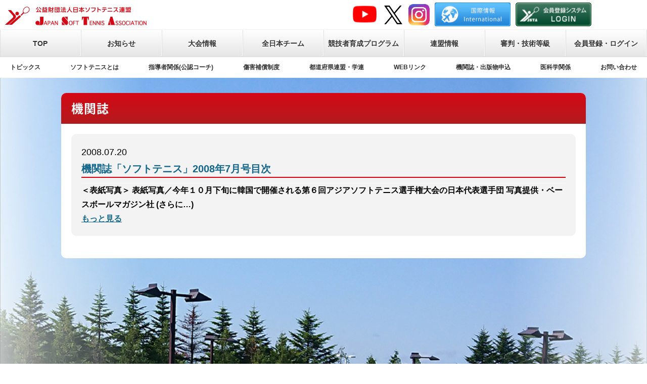

--- FILE ---
content_type: text/html; charset=UTF-8
request_url: https://www.jsta.or.jp/2008/07?cat=8
body_size: 70568
content:


<!doctype html>

<!--[if lt IE 7]><html lang="ja" class="no-js lt-ie9 lt-ie8 lt-ie7"><![endif]-->
<!--[if (IE 7)&!(IEMobile)]><html lang="ja" class="no-js lt-ie9 lt-ie8"><![endif]-->
<!--[if (IE 8)&!(IEMobile)]><html lang="ja" class="no-js lt-ie9"><![endif]-->
<!--[if gt IE 8]><!--> <html lang="ja" class="no-js"><!--<![endif]-->

	<head>
		<meta charset="utf-8">
<meta http-equiv="Pragma" content="no-cache">
<meta http-equiv="Cache-Control" content="no-cache">
<meta http-equiv="Expires" content="0">
				<meta http-equiv="X-UA-Compatible" content="IE=edge">
		<meta name="Keywords" content="日本ソフトテニス連盟,ソフトテニス,軟式テニス,公益財団法人,soft-tennis,softtennis,軟式庭球" />
		<meta name="description" content="公益財団法人 日本ソフトテニス連盟の公式サイト。ソフトテニスの大会情報、大会結果、会員登録、審判資格、技術等級資格、指導者資格、出版物の案内など。" />
		<meta name="author" content="JAPAN SOFT TENNIS ASSOCIATION" />
		<meta name="copyright" content="Copyright (c) JAPAN SOFT TENNIS ASSOCIATION. All rights reserved."/>
		<title> 日本ソフトテニス連盟 &raquo; 2008 &raquo; 7月</title>

				<meta name="HandheldFriendly" content="True">
		<meta name="MobileOptimized" content="320">
		<meta name="viewport" content="width=device-width, initial-scale=1"/>
		<meta name="format-detection" content="telephone=no">


				<meta name="msapplication-TileColor" content="#f01d4f">
		<meta name="msapplication-TileImage" content="https://www.jsta.or.jp/wp-content/themes/tennis_base/library/images/win8-tile-icon.png">
            <meta name="theme-color" content="#121212">

		<link rel="pingback" href="https://www.jsta.or.jp/xmlrpc.php">

				<meta name='robots' content='max-image-preview:large' />
<link rel='dns-prefetch' href='//fonts.googleapis.com' />
<link rel="alternate" type="application/rss+xml" title="日本ソフトテニス連盟 &raquo; フィード" href="https://www.jsta.or.jp/feed" />
<link rel="alternate" type="application/rss+xml" title="日本ソフトテニス連盟 &raquo; コメントフィード" href="https://www.jsta.or.jp/comments/feed" />
<link rel="alternate" type="application/rss+xml" title="日本ソフトテニス連盟 &raquo; 機関誌 カテゴリーのフィード" href="https://www.jsta.or.jp/category/magazine/feed" />
<script type="text/javascript">
/* <![CDATA[ */
window._wpemojiSettings = {"baseUrl":"https:\/\/s.w.org\/images\/core\/emoji\/15.0.3\/72x72\/","ext":".png","svgUrl":"https:\/\/s.w.org\/images\/core\/emoji\/15.0.3\/svg\/","svgExt":".svg","source":{"concatemoji":"https:\/\/www.jsta.or.jp\/wp-includes\/js\/wp-emoji-release.min.js"}};
/*! This file is auto-generated */
!function(i,n){var o,s,e;function c(e){try{var t={supportTests:e,timestamp:(new Date).valueOf()};sessionStorage.setItem(o,JSON.stringify(t))}catch(e){}}function p(e,t,n){e.clearRect(0,0,e.canvas.width,e.canvas.height),e.fillText(t,0,0);var t=new Uint32Array(e.getImageData(0,0,e.canvas.width,e.canvas.height).data),r=(e.clearRect(0,0,e.canvas.width,e.canvas.height),e.fillText(n,0,0),new Uint32Array(e.getImageData(0,0,e.canvas.width,e.canvas.height).data));return t.every(function(e,t){return e===r[t]})}function u(e,t,n){switch(t){case"flag":return n(e,"\ud83c\udff3\ufe0f\u200d\u26a7\ufe0f","\ud83c\udff3\ufe0f\u200b\u26a7\ufe0f")?!1:!n(e,"\ud83c\uddfa\ud83c\uddf3","\ud83c\uddfa\u200b\ud83c\uddf3")&&!n(e,"\ud83c\udff4\udb40\udc67\udb40\udc62\udb40\udc65\udb40\udc6e\udb40\udc67\udb40\udc7f","\ud83c\udff4\u200b\udb40\udc67\u200b\udb40\udc62\u200b\udb40\udc65\u200b\udb40\udc6e\u200b\udb40\udc67\u200b\udb40\udc7f");case"emoji":return!n(e,"\ud83d\udc26\u200d\u2b1b","\ud83d\udc26\u200b\u2b1b")}return!1}function f(e,t,n){var r="undefined"!=typeof WorkerGlobalScope&&self instanceof WorkerGlobalScope?new OffscreenCanvas(300,150):i.createElement("canvas"),a=r.getContext("2d",{willReadFrequently:!0}),o=(a.textBaseline="top",a.font="600 32px Arial",{});return e.forEach(function(e){o[e]=t(a,e,n)}),o}function t(e){var t=i.createElement("script");t.src=e,t.defer=!0,i.head.appendChild(t)}"undefined"!=typeof Promise&&(o="wpEmojiSettingsSupports",s=["flag","emoji"],n.supports={everything:!0,everythingExceptFlag:!0},e=new Promise(function(e){i.addEventListener("DOMContentLoaded",e,{once:!0})}),new Promise(function(t){var n=function(){try{var e=JSON.parse(sessionStorage.getItem(o));if("object"==typeof e&&"number"==typeof e.timestamp&&(new Date).valueOf()<e.timestamp+604800&&"object"==typeof e.supportTests)return e.supportTests}catch(e){}return null}();if(!n){if("undefined"!=typeof Worker&&"undefined"!=typeof OffscreenCanvas&&"undefined"!=typeof URL&&URL.createObjectURL&&"undefined"!=typeof Blob)try{var e="postMessage("+f.toString()+"("+[JSON.stringify(s),u.toString(),p.toString()].join(",")+"));",r=new Blob([e],{type:"text/javascript"}),a=new Worker(URL.createObjectURL(r),{name:"wpTestEmojiSupports"});return void(a.onmessage=function(e){c(n=e.data),a.terminate(),t(n)})}catch(e){}c(n=f(s,u,p))}t(n)}).then(function(e){for(var t in e)n.supports[t]=e[t],n.supports.everything=n.supports.everything&&n.supports[t],"flag"!==t&&(n.supports.everythingExceptFlag=n.supports.everythingExceptFlag&&n.supports[t]);n.supports.everythingExceptFlag=n.supports.everythingExceptFlag&&!n.supports.flag,n.DOMReady=!1,n.readyCallback=function(){n.DOMReady=!0}}).then(function(){return e}).then(function(){var e;n.supports.everything||(n.readyCallback(),(e=n.source||{}).concatemoji?t(e.concatemoji):e.wpemoji&&e.twemoji&&(t(e.twemoji),t(e.wpemoji)))}))}((window,document),window._wpemojiSettings);
/* ]]> */
</script>
<link rel='stylesheet' id='wpcfs-form-css' href='https://www.jsta.or.jp/wp-content/plugins/wp-custom-fields-search/templates/form.css' type='text/css' media='all' />
<link rel='stylesheet' id='sbi_styles-css' href='https://www.jsta.or.jp/wp-content/plugins/instagram-feed/css/sbi-styles.min.css' type='text/css' media='all' />
<style id='wp-emoji-styles-inline-css' type='text/css'>

	img.wp-smiley, img.emoji {
		display: inline !important;
		border: none !important;
		box-shadow: none !important;
		height: 1em !important;
		width: 1em !important;
		margin: 0 0.07em !important;
		vertical-align: -0.1em !important;
		background: none !important;
		padding: 0 !important;
	}
</style>
<link rel='stylesheet' id='wp-block-library-css' href='https://www.jsta.or.jp/wp-includes/css/dist/block-library/style.min.css' type='text/css' media='all' />
<style id='classic-theme-styles-inline-css' type='text/css'>
/*! This file is auto-generated */
.wp-block-button__link{color:#fff;background-color:#32373c;border-radius:9999px;box-shadow:none;text-decoration:none;padding:calc(.667em + 2px) calc(1.333em + 2px);font-size:1.125em}.wp-block-file__button{background:#32373c;color:#fff;text-decoration:none}
</style>
<style id='global-styles-inline-css' type='text/css'>
body{--wp--preset--color--black: #000000;--wp--preset--color--cyan-bluish-gray: #abb8c3;--wp--preset--color--white: #ffffff;--wp--preset--color--pale-pink: #f78da7;--wp--preset--color--vivid-red: #cf2e2e;--wp--preset--color--luminous-vivid-orange: #ff6900;--wp--preset--color--luminous-vivid-amber: #fcb900;--wp--preset--color--light-green-cyan: #7bdcb5;--wp--preset--color--vivid-green-cyan: #00d084;--wp--preset--color--pale-cyan-blue: #8ed1fc;--wp--preset--color--vivid-cyan-blue: #0693e3;--wp--preset--color--vivid-purple: #9b51e0;--wp--preset--gradient--vivid-cyan-blue-to-vivid-purple: linear-gradient(135deg,rgba(6,147,227,1) 0%,rgb(155,81,224) 100%);--wp--preset--gradient--light-green-cyan-to-vivid-green-cyan: linear-gradient(135deg,rgb(122,220,180) 0%,rgb(0,208,130) 100%);--wp--preset--gradient--luminous-vivid-amber-to-luminous-vivid-orange: linear-gradient(135deg,rgba(252,185,0,1) 0%,rgba(255,105,0,1) 100%);--wp--preset--gradient--luminous-vivid-orange-to-vivid-red: linear-gradient(135deg,rgba(255,105,0,1) 0%,rgb(207,46,46) 100%);--wp--preset--gradient--very-light-gray-to-cyan-bluish-gray: linear-gradient(135deg,rgb(238,238,238) 0%,rgb(169,184,195) 100%);--wp--preset--gradient--cool-to-warm-spectrum: linear-gradient(135deg,rgb(74,234,220) 0%,rgb(151,120,209) 20%,rgb(207,42,186) 40%,rgb(238,44,130) 60%,rgb(251,105,98) 80%,rgb(254,248,76) 100%);--wp--preset--gradient--blush-light-purple: linear-gradient(135deg,rgb(255,206,236) 0%,rgb(152,150,240) 100%);--wp--preset--gradient--blush-bordeaux: linear-gradient(135deg,rgb(254,205,165) 0%,rgb(254,45,45) 50%,rgb(107,0,62) 100%);--wp--preset--gradient--luminous-dusk: linear-gradient(135deg,rgb(255,203,112) 0%,rgb(199,81,192) 50%,rgb(65,88,208) 100%);--wp--preset--gradient--pale-ocean: linear-gradient(135deg,rgb(255,245,203) 0%,rgb(182,227,212) 50%,rgb(51,167,181) 100%);--wp--preset--gradient--electric-grass: linear-gradient(135deg,rgb(202,248,128) 0%,rgb(113,206,126) 100%);--wp--preset--gradient--midnight: linear-gradient(135deg,rgb(2,3,129) 0%,rgb(40,116,252) 100%);--wp--preset--font-size--small: 13px;--wp--preset--font-size--medium: 20px;--wp--preset--font-size--large: 36px;--wp--preset--font-size--x-large: 42px;--wp--preset--spacing--20: 0.44rem;--wp--preset--spacing--30: 0.67rem;--wp--preset--spacing--40: 1rem;--wp--preset--spacing--50: 1.5rem;--wp--preset--spacing--60: 2.25rem;--wp--preset--spacing--70: 3.38rem;--wp--preset--spacing--80: 5.06rem;--wp--preset--shadow--natural: 6px 6px 9px rgba(0, 0, 0, 0.2);--wp--preset--shadow--deep: 12px 12px 50px rgba(0, 0, 0, 0.4);--wp--preset--shadow--sharp: 6px 6px 0px rgba(0, 0, 0, 0.2);--wp--preset--shadow--outlined: 6px 6px 0px -3px rgba(255, 255, 255, 1), 6px 6px rgba(0, 0, 0, 1);--wp--preset--shadow--crisp: 6px 6px 0px rgba(0, 0, 0, 1);}:where(.is-layout-flex){gap: 0.5em;}:where(.is-layout-grid){gap: 0.5em;}body .is-layout-flex{display: flex;}body .is-layout-flex{flex-wrap: wrap;align-items: center;}body .is-layout-flex > *{margin: 0;}body .is-layout-grid{display: grid;}body .is-layout-grid > *{margin: 0;}:where(.wp-block-columns.is-layout-flex){gap: 2em;}:where(.wp-block-columns.is-layout-grid){gap: 2em;}:where(.wp-block-post-template.is-layout-flex){gap: 1.25em;}:where(.wp-block-post-template.is-layout-grid){gap: 1.25em;}.has-black-color{color: var(--wp--preset--color--black) !important;}.has-cyan-bluish-gray-color{color: var(--wp--preset--color--cyan-bluish-gray) !important;}.has-white-color{color: var(--wp--preset--color--white) !important;}.has-pale-pink-color{color: var(--wp--preset--color--pale-pink) !important;}.has-vivid-red-color{color: var(--wp--preset--color--vivid-red) !important;}.has-luminous-vivid-orange-color{color: var(--wp--preset--color--luminous-vivid-orange) !important;}.has-luminous-vivid-amber-color{color: var(--wp--preset--color--luminous-vivid-amber) !important;}.has-light-green-cyan-color{color: var(--wp--preset--color--light-green-cyan) !important;}.has-vivid-green-cyan-color{color: var(--wp--preset--color--vivid-green-cyan) !important;}.has-pale-cyan-blue-color{color: var(--wp--preset--color--pale-cyan-blue) !important;}.has-vivid-cyan-blue-color{color: var(--wp--preset--color--vivid-cyan-blue) !important;}.has-vivid-purple-color{color: var(--wp--preset--color--vivid-purple) !important;}.has-black-background-color{background-color: var(--wp--preset--color--black) !important;}.has-cyan-bluish-gray-background-color{background-color: var(--wp--preset--color--cyan-bluish-gray) !important;}.has-white-background-color{background-color: var(--wp--preset--color--white) !important;}.has-pale-pink-background-color{background-color: var(--wp--preset--color--pale-pink) !important;}.has-vivid-red-background-color{background-color: var(--wp--preset--color--vivid-red) !important;}.has-luminous-vivid-orange-background-color{background-color: var(--wp--preset--color--luminous-vivid-orange) !important;}.has-luminous-vivid-amber-background-color{background-color: var(--wp--preset--color--luminous-vivid-amber) !important;}.has-light-green-cyan-background-color{background-color: var(--wp--preset--color--light-green-cyan) !important;}.has-vivid-green-cyan-background-color{background-color: var(--wp--preset--color--vivid-green-cyan) !important;}.has-pale-cyan-blue-background-color{background-color: var(--wp--preset--color--pale-cyan-blue) !important;}.has-vivid-cyan-blue-background-color{background-color: var(--wp--preset--color--vivid-cyan-blue) !important;}.has-vivid-purple-background-color{background-color: var(--wp--preset--color--vivid-purple) !important;}.has-black-border-color{border-color: var(--wp--preset--color--black) !important;}.has-cyan-bluish-gray-border-color{border-color: var(--wp--preset--color--cyan-bluish-gray) !important;}.has-white-border-color{border-color: var(--wp--preset--color--white) !important;}.has-pale-pink-border-color{border-color: var(--wp--preset--color--pale-pink) !important;}.has-vivid-red-border-color{border-color: var(--wp--preset--color--vivid-red) !important;}.has-luminous-vivid-orange-border-color{border-color: var(--wp--preset--color--luminous-vivid-orange) !important;}.has-luminous-vivid-amber-border-color{border-color: var(--wp--preset--color--luminous-vivid-amber) !important;}.has-light-green-cyan-border-color{border-color: var(--wp--preset--color--light-green-cyan) !important;}.has-vivid-green-cyan-border-color{border-color: var(--wp--preset--color--vivid-green-cyan) !important;}.has-pale-cyan-blue-border-color{border-color: var(--wp--preset--color--pale-cyan-blue) !important;}.has-vivid-cyan-blue-border-color{border-color: var(--wp--preset--color--vivid-cyan-blue) !important;}.has-vivid-purple-border-color{border-color: var(--wp--preset--color--vivid-purple) !important;}.has-vivid-cyan-blue-to-vivid-purple-gradient-background{background: var(--wp--preset--gradient--vivid-cyan-blue-to-vivid-purple) !important;}.has-light-green-cyan-to-vivid-green-cyan-gradient-background{background: var(--wp--preset--gradient--light-green-cyan-to-vivid-green-cyan) !important;}.has-luminous-vivid-amber-to-luminous-vivid-orange-gradient-background{background: var(--wp--preset--gradient--luminous-vivid-amber-to-luminous-vivid-orange) !important;}.has-luminous-vivid-orange-to-vivid-red-gradient-background{background: var(--wp--preset--gradient--luminous-vivid-orange-to-vivid-red) !important;}.has-very-light-gray-to-cyan-bluish-gray-gradient-background{background: var(--wp--preset--gradient--very-light-gray-to-cyan-bluish-gray) !important;}.has-cool-to-warm-spectrum-gradient-background{background: var(--wp--preset--gradient--cool-to-warm-spectrum) !important;}.has-blush-light-purple-gradient-background{background: var(--wp--preset--gradient--blush-light-purple) !important;}.has-blush-bordeaux-gradient-background{background: var(--wp--preset--gradient--blush-bordeaux) !important;}.has-luminous-dusk-gradient-background{background: var(--wp--preset--gradient--luminous-dusk) !important;}.has-pale-ocean-gradient-background{background: var(--wp--preset--gradient--pale-ocean) !important;}.has-electric-grass-gradient-background{background: var(--wp--preset--gradient--electric-grass) !important;}.has-midnight-gradient-background{background: var(--wp--preset--gradient--midnight) !important;}.has-small-font-size{font-size: var(--wp--preset--font-size--small) !important;}.has-medium-font-size{font-size: var(--wp--preset--font-size--medium) !important;}.has-large-font-size{font-size: var(--wp--preset--font-size--large) !important;}.has-x-large-font-size{font-size: var(--wp--preset--font-size--x-large) !important;}
.wp-block-navigation a:where(:not(.wp-element-button)){color: inherit;}
:where(.wp-block-post-template.is-layout-flex){gap: 1.25em;}:where(.wp-block-post-template.is-layout-grid){gap: 1.25em;}
:where(.wp-block-columns.is-layout-flex){gap: 2em;}:where(.wp-block-columns.is-layout-grid){gap: 2em;}
.wp-block-pullquote{font-size: 1.5em;line-height: 1.6;}
</style>
<link rel='stylesheet' id='cforms2-css' href='https://www.jsta.or.jp/wp-content/plugins/cforms2/styling/grey_blocks.css' type='text/css' media='all' />
<link rel='stylesheet' id='lightslider-css' href='https://www.jsta.or.jp/wp-content/themes/tennis_base/css/lightslider.css' type='text/css' media='all' />
<link rel='stylesheet' id='googleFonts-css' href='//fonts.googleapis.com/css?family=Lato%3A400%2C700%2C400italic%2C700italic' type='text/css' media='all' />
<link rel='stylesheet' id='bones-stylesheet-css' href='https://www.jsta.or.jp/wp-content/themes/tennis_base/library/css/style.css' type='text/css' media='all' />
<link rel='stylesheet' id='bootstrap-grid-css' href='https://www.jsta.or.jp/wp-content/themes/tennis_base/library/css/bootstrap-grid.min.css' type='text/css' media='all' />
<link rel='stylesheet' id='swiper-css' href='https://www.jsta.or.jp/wp-content/themes/tennis_base/library/css/swiper.min.css' type='text/css' media='all' />
<link rel='stylesheet' id='drawer_style-css' href='https://www.jsta.or.jp/wp-content/themes/tennis_base/library/css/drawer.min.css' type='text/css' media='all' />
<link rel='stylesheet' id='theme_style-css' href='https://www.jsta.or.jp/wp-content/themes/tennis_base/library/css/theme_style.css' type='text/css' media='all' />
<!--[if lt IE 9]>
<link rel='stylesheet' id='bones-ie-only-css' href='https://www.jsta.or.jp/wp-content/themes/tennis_base/library/css/ie.css' type='text/css' media='all' />
<![endif]-->
<script type="text/javascript" src="https://www.jsta.or.jp/wp-content/themes/tennis_base/library/js/swiper.min.js" id="swiper-js-js"></script>
<script type="text/javascript" src="https://www.jsta.or.jp/wp-content/themes/tennis_base/library/js/iscroll.js" id="iscroll-js-js"></script>
<script type="text/javascript" src="https://www.jsta.or.jp/wp-content/themes/tennis_base/library/js/libs/modernizr.custom.min.js" id="bones-modernizr-js"></script>
<link rel="https://api.w.org/" href="https://www.jsta.or.jp/wp-json/" /><link rel="alternate" type="application/json" href="https://www.jsta.or.jp/wp-json/wp/v2/categories/8" /><link rel="icon" href="https://www.jsta.or.jp/wp-content/uploads/2024/09/cropped-cropped-favicon-1-32x32.png" sizes="32x32" />
<link rel="icon" href="https://www.jsta.or.jp/wp-content/uploads/2024/09/cropped-cropped-favicon-1-192x192.png" sizes="192x192" />
<link rel="apple-touch-icon" href="https://www.jsta.or.jp/wp-content/uploads/2024/09/cropped-cropped-favicon-1-180x180.png" />
<meta name="msapplication-TileImage" content="https://www.jsta.or.jp/wp-content/uploads/2024/09/cropped-cropped-favicon-1-270x270.png" />
		
				

<link href="https://fonts.googleapis.com/earlyaccess/notosansjapanese.css" rel="stylesheet" />

<script src="//ajax.googleapis.com/ajax/libs/jquery/1.9.1/jquery.min.js"></script>
<link rel="stylesheet" type="text/css" href="https://www.jsta.or.jp/wp-content/themes/tennis_base/library/js/slick.css" media="screen" />
<link rel="stylesheet" type="text/css" href="https://www.jsta.or.jp/wp-content/themes/tennis_base/library/js/slick-theme.css" media="screen" />
<script src="https://www.jsta.or.jp/wp-content/themes/tennis_base/library/js/slick.min.js"></script>
<script src="https://www.jsta.or.jp/wp-content/themes/tennis_base/library/js/drawer.min.js"></script>


  <script type="text/javascript">
    jQuery(function($) {
      jQuery('.slider').slick({
        dots: false,
        autoplay:true,
        fade:true,
        autoplaySpeed:3000
      }); 
    });

	$(document).ready(function() {
	    $(".drawer").drawer();
	  });

	jQuery(function($) {
		$(".accordionbox dt").on("click", function() {
			$(this).next().slideToggle();	
			// activeが存在する場合
			if ($(this).children(".accordion_icon").hasClass('active')) {			
				// activeを削除
				$(this).children(".accordion_icon").removeClass('active');				
			}
			else {
				// activeを追加
				$(this).children(".accordion_icon").addClass('active');			
			}			
		});
	});

	jQuery(function($){
		$(this).children("span:first").addClass("open");
	    $(".sidebar_accordion li ul").hide();
	    $(".sidebar_accordion p").click(function(){
	    $(this).next("ul").slideToggle();
	    $(this).children("span").toggleClass("open");
	  }); 
	    $(".sidebar_accordion dt").click(function(){
	    $(this).next("dd").slideToggle();
	    $(this).next("dd").siblings("dd").slideUp();
	    $(this).toggleClass("open");    
	    $(this).siblings("dt").removeClass("open");
	  });
	});


jQuery(function($){
	$(".tech_1_accordionbox dt").on("click", function() {
	$(this).next().slideToggle();
	});
});


  </script>

	</head>


	<body class="archive date category category-magazine category-8" itemscope itemtype="http://schema.org/WebPage">

	<div id="container" class="drawer drawer--right">

	<header id="pagetop" class="header" role="banner" itemscope itemtype="http://schema.org/WPHeader">
	<!--div class="header_top">
		<div class="wrap">JAPANESE</div>
	</div><!--header_top-->
	<div class="header_contents">
	<div class="wrap">
		<div class="header_logo">
			<a href="/"><img src="https://www.jsta.or.jp/wp-content/themes/tennis_base/library/images/common/header_logo.png" width="280" alt=""></a>
		</div>
        <a href="https://www.youtube.com/channel/UCmkqivrWCRprV01OU5o1diw/videos" class="header_youtube_btn" target="_blank"><img src="https://www.jsta.or.jp/wp-content/themes/tennis_base/library/images/common/icon_youtube.png" width="47" alt=""></a>
        <a href="https://x.com/JSTA_official" class="header_twitter_btn" target="_blank"><img src="https://www.jsta.or.jp/wp-content/themes/tennis_base/library/images/common/icon_metaX.png" width="36" alt="" style="margin:6px 4px 0 0;"></a>
        <a href="https://www.instagram.com/japan_softtennis_official/" class="header_insta_btn" target="_blank"><img src="https://www.jsta.or.jp/wp-content/themes/tennis_base/library/images/common/icon_inst.png" width="42" alt=""></a>
		<a href="/international/" class="header_international_btn" rel="nofollow"><img src="https://www.jsta.or.jp/wp-content/themes/tennis_base/library/images/common/btn_international.png" width="150" alt=""></a>
        <a href="/m_regist/" class="header_login_btn" rel="nofollow"><img src="https://www.jsta.or.jp/wp-content/themes/tennis_base/library/images/common/btn_login.gif" width="150" alt=""></a>

	</div>
	<div class="wrap">

			
		<div class="sp_mode">
			<button type="button" class="drawer-toggle drawer-hamburger">
				<span class="sr-only">toggle navigation</span>
				<span class="drawer-hamburger-icon"></span>
			</button>
		</div>
 
<nav class="drawer-nav">
	<div class="drawer-nav_inner">
		
	  <ul class="drawer-menu drawer-menu01">
	  	<li><a href="/"><img src="https://www.jsta.or.jp/wp-content/themes/tennis_base/library/images/common/footer_logo.png" width="250" alt=""></a></li>
		<li><a href="/category/news">お知らせ</a></li>
		<li><a href="/events">大会情報</a></li>
		<li><a href="/all_japan">全日本チーム</a></li>
		<li><a href="/player_development">競技者育成プログラム</a></li>
		<li><a href="/about_jsta">連盟情報</a></li>
		<li><a href="/judge_tech">審判・技術等級</a></li>
		<li><a href="/category/topics">トピックス</a></li>
		<li><a href="/about_softtennis">ソフトテニスとは</a></li>
		<li><a href="/leader">指導者関係(公認コーチ)</a></li>
		<li><a href="/compensation">傷害補償制度</a></li>
		<li><a href="/jleague">都道府県連盟・学連</a></li>
		<li><a href="/weblinks">WEBリンク</a></li>
		<li><a href="/about_jsta/publication">機関誌・出版物申込</a></li>
		<li><a href="/international/">国際情報</a></li>
		<li><a href="/m_regist">会員登録・ログイン</a></li>
		<li><a href="/ikagaku">医科学関係</a></li>
		<li><a href="/contact">お問い合わせ</a></li>
        <li><a href="https://x.com/JSTA_official" target="_blank">X（旧Twitter）</a></li>
        <li><a href="https://www.instagram.com/japan_softtennis_official/" target="_blank">Instagram</a></li>
	  </ul>
  </div>
</nav>


<a href="/m_regist/" class="header_login_btn_sp">会員登録システムLOGIN</a>

</div><!--header_contents-->
</header>

	<nav class="header_nav pc_mode">
		<ul class="wrap">
			<li><a href="/">TOP</a></li>
			<li><a href="/category/news">お知らせ</a></li>
			<li><a href="/events">大会情報</a></li>
			<li><a href="/all_japan">全日本チーム</a></li>
			<li><a href="/player_development">競技者育成プログラム</a></li>
			<li><a href="/about_jsta">連盟情報</a></li>
			<li><a href="/judge_tech">審判・技術等級</a></li>
			<li><a href="/m_regist">会員登録・ログイン</a></li>
		</ul>
	</nav>

	<div class="header_sub_nav pc_mode">
		<ul class="wrap">
			<li><a href="/category/topics">トピックス</a></li>
			<li><a href="/about_softtennis">ソフトテニスとは</a></li>
			<li><a href="/leader">指導者関係(公認コーチ)</a></li>
			<li><a href="/compensation">傷害補償制度</a></li>
			<li><a href="/jleague">都道府県連盟・学連</a></li>
			<li><a href="/weblinks">WEBリンク</a></li>
			<li><a href="/about_jsta/publication">機関誌・出版物申込</a></li>
			<li><a href="/ikagaku">医科学関係</a></li>
			<li><a href="/contact">お問い合わせ</a></li>
		</ul>
	</div>



			<div id="content">

				<div id="inner-content" class="wrap cf">

						<main id="main" class="m-all t-2of3 d-5of7 cf main_archive" role="main" itemscope itemprop="mainContentOfPage" itemtype="http://schema.org/Blog">

							<h1 class="page-title">機関誌</h1>
							<div class="archive_list">
							
							
							<article id="post-235" class="cf post-235 post type-post status-publish format-standard hentry category-magazine" role="article">

								<header class="entry-header article-header">

									<h3 class="h2 entry-title">
										<span>2008.07.20</span>
										<a href="https://www.jsta.or.jp/magazine/2008/07/235.html" rel="bookmark" title="機関誌「ソフトテニス」2008年7月号目次">機関誌「ソフトテニス」2008年7月号目次</a>
									</h3>

								</header>

								<section class="entry-content cf">

									
									
＜表紙写真＞
表紙写真／今年１０月下旬に韓国で開催される第６回アジアソフトテニス選手権大会の日本代表選手団
写真提供・ベースボールマガジン社
 (さらに&hellip;)
								</section>

									<a href="https://www.jsta.or.jp/magazine/2008/07/235.html" class="" rel="bookmark" title="機関誌「ソフトテニス」2008年7月号目次">もっと見る</a>

							</article>

							
									

							
							</div>
							<div class="archive_sidebar">
<div id="sidebar1" class="sidebar m-all t-1of3 d-2of7 last-col cf" role="complementary">

<div id="sidebar1" class="sidebar m-all t-1of3 d-2of7 last-col cf" role="complementary">

	<ul class="sidebar_accordion">
			<li>
			<p><span>2026年</p></span>
				<ul>
			    			    <li>
			        <a href="https://www.jsta.or.jp/2026/01?cat=8">
			            1月
			            (1)
			        </a>
			    </li>
			    	</ul>
	</li>
			<li>
			<p><span>2025年</p></span>
				<ul>
			    			    <li>
			        <a href="https://www.jsta.or.jp/2025/12?cat=8">
			            12月
			            (1)
			        </a>
			    </li>
			    			    <li>
			        <a href="https://www.jsta.or.jp/2025/11?cat=8">
			            11月
			            (1)
			        </a>
			    </li>
			    			    <li>
			        <a href="https://www.jsta.or.jp/2025/10?cat=8">
			            10月
			            (1)
			        </a>
			    </li>
			    			    <li>
			        <a href="https://www.jsta.or.jp/2025/09?cat=8">
			            9月
			            (1)
			        </a>
			    </li>
			    			    <li>
			        <a href="https://www.jsta.or.jp/2025/08?cat=8">
			            8月
			            (1)
			        </a>
			    </li>
			    			    <li>
			        <a href="https://www.jsta.or.jp/2025/07?cat=8">
			            7月
			            (1)
			        </a>
			    </li>
			    			    <li>
			        <a href="https://www.jsta.or.jp/2025/06?cat=8">
			            6月
			            (1)
			        </a>
			    </li>
			    			    <li>
			        <a href="https://www.jsta.or.jp/2025/05?cat=8">
			            5月
			            (1)
			        </a>
			    </li>
			    			    <li>
			        <a href="https://www.jsta.or.jp/2025/04?cat=8">
			            4月
			            (1)
			        </a>
			    </li>
			    			    <li>
			        <a href="https://www.jsta.or.jp/2025/03?cat=8">
			            3月
			            (1)
			        </a>
			    </li>
			    			    <li>
			        <a href="https://www.jsta.or.jp/2025/02?cat=8">
			            2月
			            (1)
			        </a>
			    </li>
			    			    <li>
			        <a href="https://www.jsta.or.jp/2025/01?cat=8">
			            1月
			            (1)
			        </a>
			    </li>
			    	</ul>
	</li>
			<li>
			<p><span>2024年</p></span>
				<ul>
			    			    <li>
			        <a href="https://www.jsta.or.jp/2024/12?cat=8">
			            12月
			            (1)
			        </a>
			    </li>
			    			    <li>
			        <a href="https://www.jsta.or.jp/2024/11?cat=8">
			            11月
			            (1)
			        </a>
			    </li>
			    			    <li>
			        <a href="https://www.jsta.or.jp/2024/10?cat=8">
			            10月
			            (1)
			        </a>
			    </li>
			    			    <li>
			        <a href="https://www.jsta.or.jp/2024/09?cat=8">
			            9月
			            (1)
			        </a>
			    </li>
			    			    <li>
			        <a href="https://www.jsta.or.jp/2024/08?cat=8">
			            8月
			            (1)
			        </a>
			    </li>
			    			    <li>
			        <a href="https://www.jsta.or.jp/2024/07?cat=8">
			            7月
			            (1)
			        </a>
			    </li>
			    			    <li>
			        <a href="https://www.jsta.or.jp/2024/06?cat=8">
			            6月
			            (1)
			        </a>
			    </li>
			    			    <li>
			        <a href="https://www.jsta.or.jp/2024/05?cat=8">
			            5月
			            (1)
			        </a>
			    </li>
			    			    <li>
			        <a href="https://www.jsta.or.jp/2024/04?cat=8">
			            4月
			            (2)
			        </a>
			    </li>
			    			    <li>
			        <a href="https://www.jsta.or.jp/2024/02?cat=8">
			            2月
			            (1)
			        </a>
			    </li>
			    			    <li>
			        <a href="https://www.jsta.or.jp/2024/01?cat=8">
			            1月
			            (1)
			        </a>
			    </li>
			    	</ul>
	</li>
			<li>
			<p><span>2023年</p></span>
				<ul>
			    			    <li>
			        <a href="https://www.jsta.or.jp/2023/12?cat=8">
			            12月
			            (1)
			        </a>
			    </li>
			    			    <li>
			        <a href="https://www.jsta.or.jp/2023/11?cat=8">
			            11月
			            (1)
			        </a>
			    </li>
			    			    <li>
			        <a href="https://www.jsta.or.jp/2023/10?cat=8">
			            10月
			            (1)
			        </a>
			    </li>
			    			    <li>
			        <a href="https://www.jsta.or.jp/2023/09?cat=8">
			            9月
			            (1)
			        </a>
			    </li>
			    			    <li>
			        <a href="https://www.jsta.or.jp/2023/08?cat=8">
			            8月
			            (1)
			        </a>
			    </li>
			    			    <li>
			        <a href="https://www.jsta.or.jp/2023/07?cat=8">
			            7月
			            (1)
			        </a>
			    </li>
			    			    <li>
			        <a href="https://www.jsta.or.jp/2023/06?cat=8">
			            6月
			            (1)
			        </a>
			    </li>
			    			    <li>
			        <a href="https://www.jsta.or.jp/2023/05?cat=8">
			            5月
			            (1)
			        </a>
			    </li>
			    			    <li>
			        <a href="https://www.jsta.or.jp/2023/04?cat=8">
			            4月
			            (1)
			        </a>
			    </li>
			    			    <li>
			        <a href="https://www.jsta.or.jp/2023/03?cat=8">
			            3月
			            (1)
			        </a>
			    </li>
			    			    <li>
			        <a href="https://www.jsta.or.jp/2023/02?cat=8">
			            2月
			            (1)
			        </a>
			    </li>
			    			    <li>
			        <a href="https://www.jsta.or.jp/2023/01?cat=8">
			            1月
			            (1)
			        </a>
			    </li>
			    	</ul>
	</li>
			<li>
			<p><span>2022年</p></span>
				<ul>
			    			    <li>
			        <a href="https://www.jsta.or.jp/2022/12?cat=8">
			            12月
			            (1)
			        </a>
			    </li>
			    			    <li>
			        <a href="https://www.jsta.or.jp/2022/11?cat=8">
			            11月
			            (1)
			        </a>
			    </li>
			    			    <li>
			        <a href="https://www.jsta.or.jp/2022/10?cat=8">
			            10月
			            (1)
			        </a>
			    </li>
			    			    <li>
			        <a href="https://www.jsta.or.jp/2022/09?cat=8">
			            9月
			            (1)
			        </a>
			    </li>
			    			    <li>
			        <a href="https://www.jsta.or.jp/2022/08?cat=8">
			            8月
			            (1)
			        </a>
			    </li>
			    			    <li>
			        <a href="https://www.jsta.or.jp/2022/07?cat=8">
			            7月
			            (1)
			        </a>
			    </li>
			    			    <li>
			        <a href="https://www.jsta.or.jp/2022/06?cat=8">
			            6月
			            (1)
			        </a>
			    </li>
			    			    <li>
			        <a href="https://www.jsta.or.jp/2022/05?cat=8">
			            5月
			            (1)
			        </a>
			    </li>
			    			    <li>
			        <a href="https://www.jsta.or.jp/2022/04?cat=8">
			            4月
			            (1)
			        </a>
			    </li>
			    			    <li>
			        <a href="https://www.jsta.or.jp/2022/03?cat=8">
			            3月
			            (1)
			        </a>
			    </li>
			    			    <li>
			        <a href="https://www.jsta.or.jp/2022/02?cat=8">
			            2月
			            (1)
			        </a>
			    </li>
			    			    <li>
			        <a href="https://www.jsta.or.jp/2022/01?cat=8">
			            1月
			            (1)
			        </a>
			    </li>
			    	</ul>
	</li>
			<li>
			<p><span>2021年</p></span>
				<ul>
			    			    <li>
			        <a href="https://www.jsta.or.jp/2021/12?cat=8">
			            12月
			            (1)
			        </a>
			    </li>
			    			    <li>
			        <a href="https://www.jsta.or.jp/2021/11?cat=8">
			            11月
			            (1)
			        </a>
			    </li>
			    			    <li>
			        <a href="https://www.jsta.or.jp/2021/10?cat=8">
			            10月
			            (1)
			        </a>
			    </li>
			    			    <li>
			        <a href="https://www.jsta.or.jp/2021/09?cat=8">
			            9月
			            (1)
			        </a>
			    </li>
			    			    <li>
			        <a href="https://www.jsta.or.jp/2021/08?cat=8">
			            8月
			            (1)
			        </a>
			    </li>
			    			    <li>
			        <a href="https://www.jsta.or.jp/2021/07?cat=8">
			            7月
			            (1)
			        </a>
			    </li>
			    			    <li>
			        <a href="https://www.jsta.or.jp/2021/06?cat=8">
			            6月
			            (1)
			        </a>
			    </li>
			    			    <li>
			        <a href="https://www.jsta.or.jp/2021/05?cat=8">
			            5月
			            (1)
			        </a>
			    </li>
			    			    <li>
			        <a href="https://www.jsta.or.jp/2021/04?cat=8">
			            4月
			            (1)
			        </a>
			    </li>
			    			    <li>
			        <a href="https://www.jsta.or.jp/2021/03?cat=8">
			            3月
			            (1)
			        </a>
			    </li>
			    			    <li>
			        <a href="https://www.jsta.or.jp/2021/02?cat=8">
			            2月
			            (1)
			        </a>
			    </li>
			    			    <li>
			        <a href="https://www.jsta.or.jp/2021/01?cat=8">
			            1月
			            (1)
			        </a>
			    </li>
			    	</ul>
	</li>
			<li>
			<p><span>2020年</p></span>
				<ul>
			    			    <li>
			        <a href="https://www.jsta.or.jp/2020/12?cat=8">
			            12月
			            (1)
			        </a>
			    </li>
			    			    <li>
			        <a href="https://www.jsta.or.jp/2020/11?cat=8">
			            11月
			            (1)
			        </a>
			    </li>
			    			    <li>
			        <a href="https://www.jsta.or.jp/2020/10?cat=8">
			            10月
			            (1)
			        </a>
			    </li>
			    			    <li>
			        <a href="https://www.jsta.or.jp/2020/09?cat=8">
			            9月
			            (1)
			        </a>
			    </li>
			    			    <li>
			        <a href="https://www.jsta.or.jp/2020/08?cat=8">
			            8月
			            (1)
			        </a>
			    </li>
			    			    <li>
			        <a href="https://www.jsta.or.jp/2020/07?cat=8">
			            7月
			            (1)
			        </a>
			    </li>
			    			    <li>
			        <a href="https://www.jsta.or.jp/2020/06?cat=8">
			            6月
			            (1)
			        </a>
			    </li>
			    			    <li>
			        <a href="https://www.jsta.or.jp/2020/05?cat=8">
			            5月
			            (1)
			        </a>
			    </li>
			    			    <li>
			        <a href="https://www.jsta.or.jp/2020/04?cat=8">
			            4月
			            (1)
			        </a>
			    </li>
			    			    <li>
			        <a href="https://www.jsta.or.jp/2020/03?cat=8">
			            3月
			            (1)
			        </a>
			    </li>
			    			    <li>
			        <a href="https://www.jsta.or.jp/2020/02?cat=8">
			            2月
			            (1)
			        </a>
			    </li>
			    			    <li>
			        <a href="https://www.jsta.or.jp/2020/01?cat=8">
			            1月
			            (1)
			        </a>
			    </li>
			    	</ul>
	</li>
			<li>
			<p><span>2019年</p></span>
				<ul>
			    			    <li>
			        <a href="https://www.jsta.or.jp/2019/12?cat=8">
			            12月
			            (1)
			        </a>
			    </li>
			    			    <li>
			        <a href="https://www.jsta.or.jp/2019/11?cat=8">
			            11月
			            (1)
			        </a>
			    </li>
			    			    <li>
			        <a href="https://www.jsta.or.jp/2019/10?cat=8">
			            10月
			            (1)
			        </a>
			    </li>
			    			    <li>
			        <a href="https://www.jsta.or.jp/2019/09?cat=8">
			            9月
			            (1)
			        </a>
			    </li>
			    			    <li>
			        <a href="https://www.jsta.or.jp/2019/08?cat=8">
			            8月
			            (1)
			        </a>
			    </li>
			    			    <li>
			        <a href="https://www.jsta.or.jp/2019/07?cat=8">
			            7月
			            (1)
			        </a>
			    </li>
			    			    <li>
			        <a href="https://www.jsta.or.jp/2019/06?cat=8">
			            6月
			            (1)
			        </a>
			    </li>
			    			    <li>
			        <a href="https://www.jsta.or.jp/2019/05?cat=8">
			            5月
			            (1)
			        </a>
			    </li>
			    			    <li>
			        <a href="https://www.jsta.or.jp/2019/04?cat=8">
			            4月
			            (2)
			        </a>
			    </li>
			    			    <li>
			        <a href="https://www.jsta.or.jp/2019/03?cat=8">
			            3月
			            (1)
			        </a>
			    </li>
			    			    <li>
			        <a href="https://www.jsta.or.jp/2019/01?cat=8">
			            1月
			            (1)
			        </a>
			    </li>
			    	</ul>
	</li>
			<li>
			<p><span>2018年</p></span>
				<ul>
			    			    <li>
			        <a href="https://www.jsta.or.jp/2018/12?cat=8">
			            12月
			            (1)
			        </a>
			    </li>
			    			    <li>
			        <a href="https://www.jsta.or.jp/2018/11?cat=8">
			            11月
			            (2)
			        </a>
			    </li>
			    			    <li>
			        <a href="https://www.jsta.or.jp/2018/10?cat=8">
			            10月
			            (1)
			        </a>
			    </li>
			    			    <li>
			        <a href="https://www.jsta.or.jp/2018/08?cat=8">
			            8月
			            (1)
			        </a>
			    </li>
			    			    <li>
			        <a href="https://www.jsta.or.jp/2018/07?cat=8">
			            7月
			            (2)
			        </a>
			    </li>
			    			    <li>
			        <a href="https://www.jsta.or.jp/2018/06?cat=8">
			            6月
			            (1)
			        </a>
			    </li>
			    			    <li>
			        <a href="https://www.jsta.or.jp/2018/05?cat=8">
			            5月
			            (1)
			        </a>
			    </li>
			    			    <li>
			        <a href="https://www.jsta.or.jp/2018/03?cat=8">
			            3月
			            (1)
			        </a>
			    </li>
			    			    <li>
			        <a href="https://www.jsta.or.jp/2018/02?cat=8">
			            2月
			            (1)
			        </a>
			    </li>
			    			    <li>
			        <a href="https://www.jsta.or.jp/2018/01?cat=8">
			            1月
			            (1)
			        </a>
			    </li>
			    	</ul>
	</li>
			<li>
			<p><span>2017年</p></span>
				<ul>
			    			    <li>
			        <a href="https://www.jsta.or.jp/2017/12?cat=8">
			            12月
			            (2)
			        </a>
			    </li>
			    			    <li>
			        <a href="https://www.jsta.or.jp/2017/11?cat=8">
			            11月
			            (1)
			        </a>
			    </li>
			    			    <li>
			        <a href="https://www.jsta.or.jp/2017/10?cat=8">
			            10月
			            (1)
			        </a>
			    </li>
			    			    <li>
			        <a href="https://www.jsta.or.jp/2017/09?cat=8">
			            9月
			            (1)
			        </a>
			    </li>
			    			    <li>
			        <a href="https://www.jsta.or.jp/2017/08?cat=8">
			            8月
			            (1)
			        </a>
			    </li>
			    			    <li>
			        <a href="https://www.jsta.or.jp/2017/06?cat=8">
			            6月
			            (1)
			        </a>
			    </li>
			    			    <li>
			        <a href="https://www.jsta.or.jp/2017/05?cat=8">
			            5月
			            (1)
			        </a>
			    </li>
			    			    <li>
			        <a href="https://www.jsta.or.jp/2017/04?cat=8">
			            4月
			            (1)
			        </a>
			    </li>
			    			    <li>
			        <a href="https://www.jsta.or.jp/2017/03?cat=8">
			            3月
			            (1)
			        </a>
			    </li>
			    			    <li>
			        <a href="https://www.jsta.or.jp/2017/02?cat=8">
			            2月
			            (1)
			        </a>
			    </li>
			    			    <li>
			        <a href="https://www.jsta.or.jp/2017/01?cat=8">
			            1月
			            (1)
			        </a>
			    </li>
			    	</ul>
	</li>
			<li>
			<p><span>2016年</p></span>
				<ul>
			    			    <li>
			        <a href="https://www.jsta.or.jp/2016/12?cat=8">
			            12月
			            (1)
			        </a>
			    </li>
			    			    <li>
			        <a href="https://www.jsta.or.jp/2016/11?cat=8">
			            11月
			            (1)
			        </a>
			    </li>
			    			    <li>
			        <a href="https://www.jsta.or.jp/2016/10?cat=8">
			            10月
			            (1)
			        </a>
			    </li>
			    			    <li>
			        <a href="https://www.jsta.or.jp/2016/09?cat=8">
			            9月
			            (1)
			        </a>
			    </li>
			    			    <li>
			        <a href="https://www.jsta.or.jp/2016/08?cat=8">
			            8月
			            (1)
			        </a>
			    </li>
			    			    <li>
			        <a href="https://www.jsta.or.jp/2016/07?cat=8">
			            7月
			            (1)
			        </a>
			    </li>
			    			    <li>
			        <a href="https://www.jsta.or.jp/2016/06?cat=8">
			            6月
			            (1)
			        </a>
			    </li>
			    			    <li>
			        <a href="https://www.jsta.or.jp/2016/05?cat=8">
			            5月
			            (1)
			        </a>
			    </li>
			    			    <li>
			        <a href="https://www.jsta.or.jp/2016/04?cat=8">
			            4月
			            (1)
			        </a>
			    </li>
			    			    <li>
			        <a href="https://www.jsta.or.jp/2016/03?cat=8">
			            3月
			            (1)
			        </a>
			    </li>
			    			    <li>
			        <a href="https://www.jsta.or.jp/2016/02?cat=8">
			            2月
			            (1)
			        </a>
			    </li>
			    			    <li>
			        <a href="https://www.jsta.or.jp/2016/01?cat=8">
			            1月
			            (1)
			        </a>
			    </li>
			    	</ul>
	</li>
			<li>
			<p><span>2015年</p></span>
				<ul>
			    			    <li>
			        <a href="https://www.jsta.or.jp/2015/12?cat=8">
			            12月
			            (1)
			        </a>
			    </li>
			    			    <li>
			        <a href="https://www.jsta.or.jp/2015/11?cat=8">
			            11月
			            (1)
			        </a>
			    </li>
			    			    <li>
			        <a href="https://www.jsta.or.jp/2015/10?cat=8">
			            10月
			            (1)
			        </a>
			    </li>
			    			    <li>
			        <a href="https://www.jsta.or.jp/2015/09?cat=8">
			            9月
			            (1)
			        </a>
			    </li>
			    			    <li>
			        <a href="https://www.jsta.or.jp/2015/08?cat=8">
			            8月
			            (1)
			        </a>
			    </li>
			    			    <li>
			        <a href="https://www.jsta.or.jp/2015/07?cat=8">
			            7月
			            (1)
			        </a>
			    </li>
			    			    <li>
			        <a href="https://www.jsta.or.jp/2015/06?cat=8">
			            6月
			            (1)
			        </a>
			    </li>
			    			    <li>
			        <a href="https://www.jsta.or.jp/2015/05?cat=8">
			            5月
			            (1)
			        </a>
			    </li>
			    			    <li>
			        <a href="https://www.jsta.or.jp/2015/04?cat=8">
			            4月
			            (1)
			        </a>
			    </li>
			    			    <li>
			        <a href="https://www.jsta.or.jp/2015/03?cat=8">
			            3月
			            (1)
			        </a>
			    </li>
			    			    <li>
			        <a href="https://www.jsta.or.jp/2015/02?cat=8">
			            2月
			            (1)
			        </a>
			    </li>
			    			    <li>
			        <a href="https://www.jsta.or.jp/2015/01?cat=8">
			            1月
			            (1)
			        </a>
			    </li>
			    	</ul>
	</li>
			<li>
			<p><span>2014年</p></span>
				<ul>
			    			    <li>
			        <a href="https://www.jsta.or.jp/2014/12?cat=8">
			            12月
			            (1)
			        </a>
			    </li>
			    			    <li>
			        <a href="https://www.jsta.or.jp/2014/10?cat=8">
			            10月
			            (2)
			        </a>
			    </li>
			    			    <li>
			        <a href="https://www.jsta.or.jp/2014/09?cat=8">
			            9月
			            (1)
			        </a>
			    </li>
			    			    <li>
			        <a href="https://www.jsta.or.jp/2014/08?cat=8">
			            8月
			            (1)
			        </a>
			    </li>
			    			    <li>
			        <a href="https://www.jsta.or.jp/2014/07?cat=8">
			            7月
			            (1)
			        </a>
			    </li>
			    			    <li>
			        <a href="https://www.jsta.or.jp/2014/05?cat=8">
			            5月
			            (2)
			        </a>
			    </li>
			    			    <li>
			        <a href="https://www.jsta.or.jp/2014/04?cat=8">
			            4月
			            (1)
			        </a>
			    </li>
			    			    <li>
			        <a href="https://www.jsta.or.jp/2014/03?cat=8">
			            3月
			            (1)
			        </a>
			    </li>
			    			    <li>
			        <a href="https://www.jsta.or.jp/2014/02?cat=8">
			            2月
			            (1)
			        </a>
			    </li>
			    			    <li>
			        <a href="https://www.jsta.or.jp/2014/01?cat=8">
			            1月
			            (1)
			        </a>
			    </li>
			    	</ul>
	</li>
			<li>
			<p><span>2013年</p></span>
				<ul>
			    			    <li>
			        <a href="https://www.jsta.or.jp/2013/12?cat=8">
			            12月
			            (1)
			        </a>
			    </li>
			    			    <li>
			        <a href="https://www.jsta.or.jp/2013/10?cat=8">
			            10月
			            (1)
			        </a>
			    </li>
			    			    <li>
			        <a href="https://www.jsta.or.jp/2013/09?cat=8">
			            9月
			            (2)
			        </a>
			    </li>
			    			    <li>
			        <a href="https://www.jsta.or.jp/2013/07?cat=8">
			            7月
			            (2)
			        </a>
			    </li>
			    			    <li>
			        <a href="https://www.jsta.or.jp/2013/06?cat=8">
			            6月
			            (1)
			        </a>
			    </li>
			    			    <li>
			        <a href="https://www.jsta.or.jp/2013/05?cat=8">
			            5月
			            (1)
			        </a>
			    </li>
			    			    <li>
			        <a href="https://www.jsta.or.jp/2013/04?cat=8">
			            4月
			            (1)
			        </a>
			    </li>
			    			    <li>
			        <a href="https://www.jsta.or.jp/2013/03?cat=8">
			            3月
			            (1)
			        </a>
			    </li>
			    			    <li>
			        <a href="https://www.jsta.or.jp/2013/02?cat=8">
			            2月
			            (1)
			        </a>
			    </li>
			    			    <li>
			        <a href="https://www.jsta.or.jp/2013/01?cat=8">
			            1月
			            (1)
			        </a>
			    </li>
			    	</ul>
	</li>
			<li>
			<p><span>2012年</p></span>
				<ul>
			    			    <li>
			        <a href="https://www.jsta.or.jp/2012/12?cat=8">
			            12月
			            (1)
			        </a>
			    </li>
			    			    <li>
			        <a href="https://www.jsta.or.jp/2012/11?cat=8">
			            11月
			            (1)
			        </a>
			    </li>
			    			    <li>
			        <a href="https://www.jsta.or.jp/2012/10?cat=8">
			            10月
			            (1)
			        </a>
			    </li>
			    			    <li>
			        <a href="https://www.jsta.or.jp/2012/09?cat=8">
			            9月
			            (1)
			        </a>
			    </li>
			    			    <li>
			        <a href="https://www.jsta.or.jp/2012/08?cat=8">
			            8月
			            (1)
			        </a>
			    </li>
			    			    <li>
			        <a href="https://www.jsta.or.jp/2012/07?cat=8">
			            7月
			            (1)
			        </a>
			    </li>
			    			    <li>
			        <a href="https://www.jsta.or.jp/2012/06?cat=8">
			            6月
			            (1)
			        </a>
			    </li>
			    			    <li>
			        <a href="https://www.jsta.or.jp/2012/05?cat=8">
			            5月
			            (1)
			        </a>
			    </li>
			    			    <li>
			        <a href="https://www.jsta.or.jp/2012/04?cat=8">
			            4月
			            (1)
			        </a>
			    </li>
			    			    <li>
			        <a href="https://www.jsta.or.jp/2012/03?cat=8">
			            3月
			            (1)
			        </a>
			    </li>
			    			    <li>
			        <a href="https://www.jsta.or.jp/2012/02?cat=8">
			            2月
			            (1)
			        </a>
			    </li>
			    			    <li>
			        <a href="https://www.jsta.or.jp/2012/01?cat=8">
			            1月
			            (1)
			        </a>
			    </li>
			    	</ul>
	</li>
			<li>
			<p><span>2011年</p></span>
				<ul>
			    			    <li>
			        <a href="https://www.jsta.or.jp/2011/12?cat=8">
			            12月
			            (1)
			        </a>
			    </li>
			    			    <li>
			        <a href="https://www.jsta.or.jp/2011/11?cat=8">
			            11月
			            (1)
			        </a>
			    </li>
			    			    <li>
			        <a href="https://www.jsta.or.jp/2011/10?cat=8">
			            10月
			            (1)
			        </a>
			    </li>
			    			    <li>
			        <a href="https://www.jsta.or.jp/2011/09?cat=8">
			            9月
			            (1)
			        </a>
			    </li>
			    			    <li>
			        <a href="https://www.jsta.or.jp/2011/08?cat=8">
			            8月
			            (1)
			        </a>
			    </li>
			    			    <li>
			        <a href="https://www.jsta.or.jp/2011/07?cat=8">
			            7月
			            (1)
			        </a>
			    </li>
			    			    <li>
			        <a href="https://www.jsta.or.jp/2011/06?cat=8">
			            6月
			            (1)
			        </a>
			    </li>
			    			    <li>
			        <a href="https://www.jsta.or.jp/2011/05?cat=8">
			            5月
			            (1)
			        </a>
			    </li>
			    			    <li>
			        <a href="https://www.jsta.or.jp/2011/04?cat=8">
			            4月
			            (1)
			        </a>
			    </li>
			    			    <li>
			        <a href="https://www.jsta.or.jp/2011/03?cat=8">
			            3月
			            (1)
			        </a>
			    </li>
			    			    <li>
			        <a href="https://www.jsta.or.jp/2011/02?cat=8">
			            2月
			            (1)
			        </a>
			    </li>
			    			    <li>
			        <a href="https://www.jsta.or.jp/2011/01?cat=8">
			            1月
			            (1)
			        </a>
			    </li>
			    	</ul>
	</li>
			<li>
			<p><span>2010年</p></span>
				<ul>
			    			    <li>
			        <a href="https://www.jsta.or.jp/2010/12?cat=8">
			            12月
			            (1)
			        </a>
			    </li>
			    			    <li>
			        <a href="https://www.jsta.or.jp/2010/11?cat=8">
			            11月
			            (1)
			        </a>
			    </li>
			    			    <li>
			        <a href="https://www.jsta.or.jp/2010/10?cat=8">
			            10月
			            (1)
			        </a>
			    </li>
			    			    <li>
			        <a href="https://www.jsta.or.jp/2010/09?cat=8">
			            9月
			            (2)
			        </a>
			    </li>
			    			    <li>
			        <a href="https://www.jsta.or.jp/2010/07?cat=8">
			            7月
			            (1)
			        </a>
			    </li>
			    			    <li>
			        <a href="https://www.jsta.or.jp/2010/06?cat=8">
			            6月
			            (2)
			        </a>
			    </li>
			    			    <li>
			        <a href="https://www.jsta.or.jp/2010/05?cat=8">
			            5月
			            (1)
			        </a>
			    </li>
			    			    <li>
			        <a href="https://www.jsta.or.jp/2010/03?cat=8">
			            3月
			            (1)
			        </a>
			    </li>
			    			    <li>
			        <a href="https://www.jsta.or.jp/2010/02?cat=8">
			            2月
			            (2)
			        </a>
			    </li>
			    			    <li>
			        <a href="https://www.jsta.or.jp/2010/01?cat=8">
			            1月
			            (1)
			        </a>
			    </li>
			    	</ul>
	</li>
			<li>
			<p><span>2009年</p></span>
				<ul>
			    			    <li>
			        <a href="https://www.jsta.or.jp/2009/11?cat=8">
			            11月
			            (1)
			        </a>
			    </li>
			    			    <li>
			        <a href="https://www.jsta.or.jp/2009/10?cat=8">
			            10月
			            (1)
			        </a>
			    </li>
			    			    <li>
			        <a href="https://www.jsta.or.jp/2009/09?cat=8">
			            9月
			            (1)
			        </a>
			    </li>
			    			    <li>
			        <a href="https://www.jsta.or.jp/2009/08?cat=8">
			            8月
			            (1)
			        </a>
			    </li>
			    			    <li>
			        <a href="https://www.jsta.or.jp/2009/07?cat=8">
			            7月
			            (1)
			        </a>
			    </li>
			    			    <li>
			        <a href="https://www.jsta.or.jp/2009/06?cat=8">
			            6月
			            (1)
			        </a>
			    </li>
			    			    <li>
			        <a href="https://www.jsta.or.jp/2009/05?cat=8">
			            5月
			            (1)
			        </a>
			    </li>
			    			    <li>
			        <a href="https://www.jsta.or.jp/2009/04?cat=8">
			            4月
			            (1)
			        </a>
			    </li>
			    			    <li>
			        <a href="https://www.jsta.or.jp/2009/03?cat=8">
			            3月
			            (1)
			        </a>
			    </li>
			    			    <li>
			        <a href="https://www.jsta.or.jp/2009/02?cat=8">
			            2月
			            (1)
			        </a>
			    </li>
			    			    <li>
			        <a href="https://www.jsta.or.jp/2009/01?cat=8">
			            1月
			            (1)
			        </a>
			    </li>
			    	</ul>
	</li>
			<li>
			<p><span>2008年</p></span>
				<ul>
			    			    <li>
			        <a href="https://www.jsta.or.jp/2008/12?cat=8">
			            12月
			            (1)
			        </a>
			    </li>
			    			    <li>
			        <a href="https://www.jsta.or.jp/2008/11?cat=8">
			            11月
			            (1)
			        </a>
			    </li>
			    			    <li>
			        <a href="https://www.jsta.or.jp/2008/10?cat=8">
			            10月
			            (1)
			        </a>
			    </li>
			    			    <li>
			        <a href="https://www.jsta.or.jp/2008/09?cat=8">
			            9月
			            (1)
			        </a>
			    </li>
			    			    <li>
			        <a href="https://www.jsta.or.jp/2008/08?cat=8">
			            8月
			            (1)
			        </a>
			    </li>
			    			    <li>
			        <a href="https://www.jsta.or.jp/2008/07?cat=8">
			            7月
			            (1)
			        </a>
			    </li>
			    			    <li>
			        <a href="https://www.jsta.or.jp/2008/06?cat=8">
			            6月
			            (1)
			        </a>
			    </li>
			    			    <li>
			        <a href="https://www.jsta.or.jp/2008/05?cat=8">
			            5月
			            (1)
			        </a>
			    </li>
			    			    <li>
			        <a href="https://www.jsta.or.jp/2008/04?cat=8">
			            4月
			            (1)
			        </a>
			    </li>
			    			    <li>
			        <a href="https://www.jsta.or.jp/2008/03?cat=8">
			            3月
			            (1)
			        </a>
			    </li>
			    			    <li>
			        <a href="https://www.jsta.or.jp/2008/02?cat=8">
			            2月
			            (1)
			        </a>
			    </li>
			    			    <li>
			        <a href="https://www.jsta.or.jp/2008/01?cat=8">
			            1月
			            (1)
			        </a>
			    </li>
			    	</ul>
	</li>
			<li>
			<p><span>2007年</p></span>
				<ul>
			    			    <li>
			        <a href="https://www.jsta.or.jp/2007/12?cat=8">
			            12月
			            (1)
			        </a>
			    </li>
			    			    <li>
			        <a href="https://www.jsta.or.jp/2007/11?cat=8">
			            11月
			            (1)
			        </a>
			    </li>
			    			    <li>
			        <a href="https://www.jsta.or.jp/2007/10?cat=8">
			            10月
			            (1)
			        </a>
			    </li>
			    			    <li>
			        <a href="https://www.jsta.or.jp/2007/09?cat=8">
			            9月
			            (1)
			        </a>
			    </li>
			    			    <li>
			        <a href="https://www.jsta.or.jp/2007/08?cat=8">
			            8月
			            (1)
			        </a>
			    </li>
			    			    <li>
			        <a href="https://www.jsta.or.jp/2007/07?cat=8">
			            7月
			            (1)
			        </a>
			    </li>
			    			    <li>
			        <a href="https://www.jsta.or.jp/2007/06?cat=8">
			            6月
			            (1)
			        </a>
			    </li>
			    			    <li>
			        <a href="https://www.jsta.or.jp/2007/05?cat=8">
			            5月
			            (1)
			        </a>
			    </li>
			    			    <li>
			        <a href="https://www.jsta.or.jp/2007/04?cat=8">
			            4月
			            (1)
			        </a>
			    </li>
			    			    <li>
			        <a href="https://www.jsta.or.jp/2007/03?cat=8">
			            3月
			            (1)
			        </a>
			    </li>
			    			    <li>
			        <a href="https://www.jsta.or.jp/2007/02?cat=8">
			            2月
			            (1)
			        </a>
			    </li>
			    			    <li>
			        <a href="https://www.jsta.or.jp/2007/01?cat=8">
			            1月
			            (1)
			        </a>
			    </li>
			    	</ul>
	</li>
			<li>
			<p><span>2006年</p></span>
				<ul>
			    			    <li>
			        <a href="https://www.jsta.or.jp/2006/12?cat=8">
			            12月
			            (1)
			        </a>
			    </li>
			    			    <li>
			        <a href="https://www.jsta.or.jp/2006/11?cat=8">
			            11月
			            (1)
			        </a>
			    </li>
			    			    <li>
			        <a href="https://www.jsta.or.jp/2006/10?cat=8">
			            10月
			            (1)
			        </a>
			    </li>
			    			    <li>
			        <a href="https://www.jsta.or.jp/2006/09?cat=8">
			            9月
			            (1)
			        </a>
			    </li>
			    			    <li>
			        <a href="https://www.jsta.or.jp/2006/08?cat=8">
			            8月
			            (1)
			        </a>
			    </li>
			    			    <li>
			        <a href="https://www.jsta.or.jp/2006/07?cat=8">
			            7月
			            (1)
			        </a>
			    </li>
			    			    <li>
			        <a href="https://www.jsta.or.jp/2006/06?cat=8">
			            6月
			            (1)
			        </a>
			    </li>
			    			    <li>
			        <a href="https://www.jsta.or.jp/2006/05?cat=8">
			            5月
			            (1)
			        </a>
			    </li>
			    			    <li>
			        <a href="https://www.jsta.or.jp/2006/04?cat=8">
			            4月
			            (1)
			        </a>
			    </li>
			    			    <li>
			        <a href="https://www.jsta.or.jp/2006/03?cat=8">
			            3月
			            (1)
			        </a>
			    </li>
			    			    <li>
			        <a href="https://www.jsta.or.jp/2006/02?cat=8">
			            2月
			            (1)
			        </a>
			    </li>
			    			    <li>
			        <a href="https://www.jsta.or.jp/2006/01?cat=8">
			            1月
			            (1)
			        </a>
			    </li>
			    	</ul>
	</li>
			<li>
			<p><span>2005年</p></span>
				<ul>
			    			    <li>
			        <a href="https://www.jsta.or.jp/2005/12?cat=8">
			            12月
			            (1)
			        </a>
			    </li>
			    			    <li>
			        <a href="https://www.jsta.or.jp/2005/11?cat=8">
			            11月
			            (1)
			        </a>
			    </li>
			    			    <li>
			        <a href="https://www.jsta.or.jp/2005/10?cat=8">
			            10月
			            (1)
			        </a>
			    </li>
			    			    <li>
			        <a href="https://www.jsta.or.jp/2005/09?cat=8">
			            9月
			            (1)
			        </a>
			    </li>
			    			    <li>
			        <a href="https://www.jsta.or.jp/2005/08?cat=8">
			            8月
			            (1)
			        </a>
			    </li>
			    			    <li>
			        <a href="https://www.jsta.or.jp/2005/07?cat=8">
			            7月
			            (1)
			        </a>
			    </li>
			    			    <li>
			        <a href="https://www.jsta.or.jp/2005/06?cat=8">
			            6月
			            (1)
			        </a>
			    </li>
			    			    <li>
			        <a href="https://www.jsta.or.jp/2005/05?cat=8">
			            5月
			            (1)
			        </a>
			    </li>
			    			    <li>
			        <a href="https://www.jsta.or.jp/2005/04?cat=8">
			            4月
			            (1)
			        </a>
			    </li>
			    			</ul>
		</li>
	</ul>

</div>

</div>
							</div>

						</main>



				</div>

			</div>

﻿?	<div class="pagetop">
			<a href="#pagetop" >PAGE TOP</a>
	</div>
		<footer class="footer" role="contentinfo" itemscope itemtype="http://schema.org/WPFooter">
			<div class="footer_top">
				<div class="wrap">
					<div class="footer_logo">
						<img src="https://www.jsta.or.jp/wp-content/themes/tennis_base/library/images/common/footer_logo.png" width="250" alt="">
					</div>
					<div class="footer_top_nav">
						<ul class="footer_top_nav01">
							<!--li><a href="/">会長挨拶</a></li-->
							<li><a href="/contact/office_move">事務所案内</a></li>
						</ul>
						<ul class="footer_top_nav02">
							<li><a href="/about_jsta/orgrule/kojin_jyoho">個人情報保護に関する基本方針</a></li>
							<li><a href="/login_guide">事務局専用ログイン</a></li>
						</ul>

						<div class="search">
							<div class='wpcfs-search-preset wpcfs-search-preset-1'>
<div class='wpcfs-preset'><h4>検索</h4><form method='get' action='https://www.jsta.or.jp' class='wpcfs-search-form' id='preset-1/1'>
	<div class='wpcfs-input-wrapper wpcfs-input-input f1  textinput'>
            <label for="preset-1/1/f1" class='wpcfs-label'>
                検索            </label>
            <div class='wpcfs-input'>
    	    	<input type='text' name="f1" id="preset-1/1/f1" value="" placeholder="検索"/>
            </div>
        </div>
	
<div class='wpcfs-input-wrapper wpcfs-input-submit'>
    <input type='submit' value='Search'>
</div>

<input type='hidden' name='wpcfs' value='preset-1'/></form>
</div></div>
						</div>
					</div>
				</div>
			</div>

			<div id="inner-footer" class="wrap cf">


<div id="accordion" class="accordionbox">
    <dl class="accordionlist">
        <dt class="clearfix sp_mode">
            <div class="title">
                <p>サイトマップ</p>
            </div>
            <p class="accordion_icon"><span></span><span></span></p>
        </dt>
        <dd>
			<div class="wrap">
				<ul  class="footer_middle_nav">
					<li>
						<h3><a href="/">TOP</a></h3>
						<!--<ul class="pc_mode">-->
						<ul>
							<li><a href="/category/news">お知らせ</a></li>
							<li><a href="/category/topics">トピックス</a></li>
							<li><a href="/competition_list">大会結果速報</a></li>
							<li><a href="/category/magazine">機関誌</a></li>
						</ul>
					</li>

					<li>
						<h3><a href="/events">大会情報</a></h3>
						<ul>
							<li><a href="/events/the_yealy_events">大会要項</a></li>
							<li><a href="/result">大会結果</a></li>
							<li><a href="/events/calendar">大会日程</a></li>
							<li><a href="/events/qualifying_mark">大会参加基準</a></li>
							<li><a href="/events/qualifying_mark/official_recognition_maker">公認メーカー</a></li>
						</ul>
					</li>

					<li>
						<h3><a href="/player_development">競技者育成プログラム</a></h3>
						<ul>
							<li><a href="/player_development/policy">理念</a></li>
							<li><a href="/player_development/step1-2">STEP1-2 情報</a></li>
							<li><a href="/player_development/step3">STEP3 情報</a></li>
							<li><a href="/player_development/step4">STEP4 情報</a></li>
						</ul>
					</li>

					<li>
						<h3><a href="/about_jsta">連盟情報</a></h3>
						<ul>
							<li><a href="/about_jsta/orgrule">諸規程</a></li>
							<li><a href="/about_jsta/org">組織・役員・専門委員</a></li>
							<li><a href="/about_jsta#mvv">MISSION・VISION・VALUE</a></li>
							<li><a href="/about_jsta/scheme">事業計画・報告</a></li>
							<li><a href="/about_jsta/budget_account">予算・決算</a></li>
							<li><a href="/about_jsta/ranking">ランキング・表彰</a></li>
							<li><a href="/about_jsta/magazine">会員報</a></li>
							<li><a href="/about_jsta/publication">機関誌・出版物</a></li>
							<li><a href="/about_jsta/governance">スポーツ団体ガバナンスコード</a></li>
						</ul>
					</li>

					<li>
						<h3><a href="/judge_tech">審判・技術等級</a></h3>
						<ul>
							<li><a href="/judge_tech#judge">審判</a></li>
							<li><a href="/judge_tech#tech">技術等級</a></li>
						</ul>
					</li>

					<li>
						<h3><a href="/m_regist">会員登録</a></h3>
						<ul>
							<li><a href="/m_regist#login">ログイン画面へ</a></li>
							<li><a href="/m_regist/sub1">令和7年度からの新会員登録システムについて</a></li>
							<li><a href="/m_regist#kaihi">会員登録料改定について</a></li>
							<li><a href="/m_regist/sub2">会員登録に関する依頼事項</a></li>
							<li><a href="/m_regist/sub3">会員登録要領について</a></li>
							<li><a href="/m_regist/sub5">新規団体について</a></li>
							<li><a href="/m_regist#manual">システムマニュアル</a></li>
							<li><a href="/m_regist#topic6">関係資料</a></li>
						</ul>
					</li>
				</ul>
			</div>

			<div class="wrap">
				<ul  class="footer_bottom_nav">
					<li><a href="/all_japan">全日本チーム</a></li>
					<li><a href="/about_softtennis">ソフトテニスとは</a></li>
					<li><a href="/index/anti_doping">アンチドーピング</a></li>
					<li><a href="/index/violence">暴力行為根絶に向けて</a></li>
					<li><a href="/index/manner_book">マナーBOOK</a></li>
					<li><a href="/events/qualifying_mark/official_supplier">Official Supplier</a></li>
					<li><a href="/leader">指導者関係(公認コーチ)</a></li>
					<li><a href="/compensation">傷害補償制度</a></li>
					<li><a href="/jleague">都道府県連盟・学連</a></li>
					<li><a href="/weblinks">WEBリンク</a></li>
					<li><a href="/about_jsta/publication">機関誌・出版物申込</a></li>
					<li><a href="/ikagaku">医科学関係</a></li>
					<li><a href="/contact">お問い合わせ</a></li>
				</ul>
			</div>
		</dd>
    </dl>
</div>
			<div class="copyright">
				<p >このページに掲載されている記事・写真・図表などの無断転載を禁じます。著作権は公益財団法人日本ソフトテニス連盟に帰属します。</p>
				<p >Copyright &copy; 1995-2025 JAPAN SOFT TENNIS ASSOCIATION  All Rights Reserved.</p>
			</div>
			</div>

		</footer>

	</div>

		<!-- Instagram Feed JS -->
<script type="text/javascript">
var sbiajaxurl = "https://www.jsta.or.jp/wp-admin/admin-ajax.php";
</script>

<script src="https://www.jsta.or.jp/wp-content/themes/tennis_base/js/lightslider.js"></script>
<script src="https://www.jsta.or.jp/wp-content/themes/tennis_base/js/lightslider-init.js"></script>

<!-- Global site tag (gtag.js) - Google Analytics -->
<script async src="https://www.googletagmanager.com/gtag/js?id=UA-58730156-1"></script>
<script>
  window.dataLayer = window.dataLayer || [];
  function gtag(){dataLayer.push(arguments);}
  gtag('js', new Date());

  gtag('config', 'UA-58730156-1');
</script>

<script type="text/javascript">
var gaJsHost = (("https:" == document.location.protocol) ? "https://ssl." : "http://www.");
document.write(unescape("%3Cscript src='" + gaJsHost + "google-analytics.com/ga.js' type='text/javascript'%3E%3C/script%3E"));
</script>
<script type="text/javascript">
try {
var pageTracker = _gat._getTracker("UA-712009-18");
pageTracker._trackPageview();
} catch(err) {}
</script>

<script src="/wp-content/plugins/instagram-feed/js/sb-instagram.min.js"></script>

	</body>

</html> <!-- end of site. what a ride! -->


--- FILE ---
content_type: text/css
request_url: https://www.jsta.or.jp/wp-content/themes/tennis_base/library/css/theme_style.css
body_size: 39060
content:
 /** theme_style **/


/**** common ****/


* {
min-height:0;
min-width : 0;
}

a:hover{
    opacity: 0.8;
}

article a,
article a:visited {
    color: #13668c;
}

.wf-notosansjapanese { font-family: "Noto Sans Japanese"; }
.sp_mode{display:none;}
.pc_mode{display:block;}

#sidebar1{
	display: none;
}

.red{
    color:red;
}

input, button, textarea, select {
  -webkit-appearance: none;
  -moz-appearance: none;
  appearance: none;
  border:0;
}

.text-center{
    text-align: center;
}

.no-wrap{
    white-space: nowrap;
}

/**** button ****/

.btn {
  display: inline-block;
  width: 400px;
  height: 60px;
  text-align: center;
  text-decoration: none;
  line-height: 54px;
  outline: none;
}
.btn::before,
.btn::after  {
  position: absolute;
  z-index: -1;
  display: block;
  content: '';
}
.btn,
.btn::before,
.btn::after {
  -webkit-box-sizing: border-box;
  -moz-box-sizing: border-box;
  box-sizing: border-box;
  -webkit-transition: all .3s;
  transition: all .3s;
}

/**** grid ****/

.no-gutter {
    margin-right:0;
    margin-left:0;
}

.no-gutter > [class*='col-'] {
    padding-right:0;
    padding-left:0;
}

/*左右の矢印の色を変える*/
.slick-prev:before,
.slick-next:before {
    color: #000;
}
/*左右の矢印の位置を変える*/
.slick-next {
    right: 20px;
    z-index: 99;
}
.slick-prev {
     left: 15px;
    z-index: 100;
}
/*スライド数のドットの色を変える*/
.slick-dots li.slick-active button:before,
.slick-dots li button:before {
    color: #fff;
}
/*スライド画像の横幅可変*/
img {
    max-width: 100%;
     height: auto;
}

.tab_wrap {
    width: 480px;
    margin: 0;
}
input[type="radio"]{display:none;}
.tab_area{font-size:0; margin:0;}
.tab_area label {
    width: 25%;
    margin: 0;
    display: inline-block;
    padding: 12px 0;
    color: #2f2725;
    background: #efefef;
    text-align: center;
    font-size: 13px;
    font-weight: 900;
    cursor: pointer;
    transition: ease 0.2s opacity;
    position: relative;
}

.tab_area label:hover{opacity:0.5;}
.panel_area {
    background: #fff;
    height: auto;
    position: relative;
    padding-bottom:0;
}
.tab_panel{width:100%; padding:0; display:none;}
.tab_panel p{font-size:14px; letter-spacing:1px; text-align:center;}
 
#tab1:checked ~ .tab_area .tab1_label{background:#7d7d7d; color:#FFF;}
#tab1:checked ~ .panel_area #panel1{display:block;}
#tab2:checked ~ .tab_area .tab2_label{background:#7d7d7d; color:#FFF;}
#tab2:checked ~ .panel_area #panel2{display:block;}
#tab3:checked ~ .tab_area .tab3_label{background:#7d7d7d; color:#FFF;}
#tab3:checked ~ .panel_area #panel3{display:block;}
#tab4:checked ~ .tab_area .tab4_label{background:#7d7d7d; color:#FFF;}
#tab4:checked ~ .panel_area #panel4{display:block;}

#tab1:checked ~ .tab_area .tab1_label:before,
#tab2:checked ~ .tab_area .tab2_label:before,
#tab3:checked ~ .tab_area .tab3_label:before,
#tab4:checked ~ .tab_area .tab4_label:before{
      content: '';
      position: absolute;
      display: block;
      width: 0;
      height: 0;
      left: 0;
      right: 0;
      margin: 0 auto;
      bottom: -8px;
      border-top: 8px solid #7d7d7d;
      border-right: 8px solid transparent;
      border-left: 8px solid transparent;
}


/**** table ****/

table {
  margin: 20px auto;
}
.table-01 th {
  background: #e9727e;
  border: solid 1px #ccc;
  color: #fff;
  padding: 10px;
}
.table-01 td {
  border: solid 1px #ccc;
  padding: 10px;
}

@media screen and (max-width: 786px) {
  .last td:last-child {
    border-bottom: solid 1px #ccc;
    width: 100%;
  }
  .table-01 {
    width: 80%;
  }
  .table-01 th,
  .table-01 td {
    border-bottom: none;
    display: block;
    width: 100%;
  }
}

/**** body ****/

body {
  font-family: "游ゴシック体", YuGothic, "游ゴシック", "Yu Gothic", "メイリオ", sans-serif;
  font-weight: 600;
  font-size: 16px;
  color: #000;
  background: #FFF;
  line-height: 1.8;
  box-sizing: border-box;
}

.wrap{
    width: 1500px;

    margin: 0 auto;
}

#content {
    margin-top: 100px;
    display: block;
}

#main {
    width:1038px;
    margin:0 auto;
}
.main_archive{
    display: flex;
    flex-wrap: wrap;
    justify-content: space-between;
    background: #FFF;
    border-radius: 10px;
}

.main_archive .hentry {
    background-color: #f3f3f3;
    border-radius: 10px;
    margin-bottom: 1.5em;
    border: 0;
}

.archive_list {
    width: 998px;	/*表示幅変更 680px→998px*/
    margin: 20px;
}

.archive_sidebar {
    width: 318px;
}

.archive_sidebar .sidebar {
    width: 90%;
    margin: 0 20px 20px 0;
    margin-top: 0;
}

.archive_sidebar .widget {
    padding: 0 10px;
    margin: 0;
}

.main_page h1, .main_archive h1 {
    font-size: 24px;
    letter-spacing: 1px;
    font-family: "Noto Sans Japanese";
    font-weight: 600;
    width: 100%;
    margin: 0;
    position: relative;
    padding: 15px 20px;
    background: #b31b1e;
    background: -moz-linear-gradient(top, #d40916 0%, #b31b1e 100%);
    background: -webkit-linear-gradient(top, #d40916 0%,#b31b1e 100%);
    background: linear-gradient(to bottom, #d40916 0%,#b31b1e 100%);
    color: #FFF;
    border-radius: 10px 10px 0 0;
}

.hentry {
    background-color: white;
    border-radius: 10px;
    margin-bottom: 1.5em;
    border: 1px solid #cccccc;
}

/**** header ****/

.header {
    background-color: #FFF;
    height: 58px;
}

.header_top {
    height: 30px;
    background: #2f2725;
    color: #FFF;
    text-align: right;
    font-size: 10px;
    padding: 5px;
}

.header_contents .wrap {
    display: flex;
    flex-wrap: wrap;
    justify-content: space-between;
    position: relative;
}

.header_logo {
    padding: 13px 10px 0;
    display: flex;
}

#WidgetLauncher {
    margin: 0!important;
}

.header_tv_bnr {
    padding: 5px 10px 0;
}

.header_btn {
    display: flex;
    flex-wrap: wrap;
    justify-content: space-between;
    margin: 0;
}

.header_member{
    display: block;
    height: 70px;
    text-align: center;
    padding: 22px 20px;
    background: #d40916;
}

.header_login{
    display: block;
    height: 70px;
    text-align: center;
    padding: 22px 20px;
    background: #464847;
}

.header_youtube_btn {
    margin: 5px 0;
    position: absolute;
    right: 480px;
}
.header_twitter_btn {
    margin: 8px 0;
    position: absolute;
    right: 425px;
}
.header_insta_btn {
	margin: 8px 0;
    position: absolute;
    right: 375px;
}

.header_international_btn {
    margin:5px 45px 5px 0;
    position: absolute;
    right: 165px;
}
.header_login_btn {
    margin:5px 45px 5px 0;
}

.header_nav {
  border-top:1px solid #f3f3f3;
  border-bottom:1px solid #dcdcdc;
  border-bottom:1px solid #dcdcdc;
  background: #ffffff; /* Old browsers */
  background: -moz-linear-gradient(top, #ffffff 0%, #e5e5e5 100%); /* FF3.6-15 */
  background: -webkit-linear-gradient(top, #ffffff 0%,#e5e5e5 100%); /* Chrome10-25,Safari5.1-6 */
  background: linear-gradient(to bottom, #ffffff 0%,#e5e5e5 100%); /* W3C, IE10+, FF16+, Chrome26+, Opera12+, Safari7+ */
}


.header_nav ul {
    border-left:1px solid #dcdcdc;
    display: flex;
    flex-wrap: wrap;
    justify-content: space-between;
    padding:0;
}

.header_nav ul li {
    border-right:1px solid #dcdcdc;
    width: 12.5%;
    height: 53px;
}

.header_nav ul li a {
    display: block;
    text-decoration: none;
    text-align: center;
    font-size: 14px;
    line-height: 55px;
    height: 52px;
    border-right: 1px solid #FFF;
    text-shadow: -1px 2px 0px #ffffff;
}

.header_nav ul li a:hover {
    color:#FFF;
    text-shadow:none;
    background: #d40916; /* Old browsers */
    background: -moz-linear-gradient(top, #d40916 0%, #86080c 100%); /* FF3.6-15 */
    background: -webkit-linear-gradient(top, #d40916 0%,#86080c 100%); /* Chrome10-25,Safari5.1-6 */
    background: linear-gradient(to bottom, #d40916 0%,#86080c 100%); /* W3C, IE10+, FF16+, Chrome26+, Opera12+, Safari7+ */
}


.header_sub_nav {
    background: #FFF;
}

.header_sub_nav ul {
    display: flex;
    flex-wrap: wrap;
    justify-content: space-between;
    padding: 0 20px;
}

.header_sub_nav ul a {
    color: #323232;
    text-decoration: none;
    font-size: 12px;
    padding: 10px 0;
    display: block;
}

.header_login_btn_sp{
    display:none;
}


/**** index ****/

#content {
    background: url(../images/common/bg_pc.jpg)repeat-x center top;
    background-size: cover;
    min-height: 800px;
    margin: 0;
    padding: 30px 0 80px;
}

.index_contents {
    width: 1038px;
    margin: 0 auto;
    background: rgba(255, 255, 255, 0.9);
    min-height: 800px;
    padding: 30px;
    box-sizing: border-box;
    border-radius: 10px;
    display: flex;
    flex-wrap: wrap;
    justify-content: space-between;
}
.index_contents_title {
    font-size:14px;
    font-family: "Noto Sans Japanese";
    font-weight: 600;
    width: 100%;
    margin: 0;
    position: relative;
    padding: 10px 20px;
    background: #b31b1e; 
    background: -moz-linear-gradient(top, #d40916 0%, #b31b1e 100%);
    background: -webkit-linear-gradient(top, #d40916 0%,#b31b1e 100%);
    background: linear-gradient(to bottom, #d40916 0%,#b31b1e 100%);
    color: #FFF;
    border-radius: 15px 15px 0 0;
}

.index_contents_title span {
    font-size: 18px;
    font-weight: 900;
    letter-spacing: 1px;
    padding: 0 10px 0 0;
}

.index_contents_title a {
    color: #FFF;
    position: absolute;
    right: 20px;
    top: 15px;
}

.index_topics, .index_news {
    width: 482px;
    margin-bottom:30px;
    background: #FFF;
}

.index_topics, .index_news {
    width: 482px;
    margin-bottom:30px;
    background: #FFF;
}

.n2-ss-margin{
    margin:0!important;
}

.slick-slider {
    margin: 0;
}

.slick-next {
    right: 5px!important;
}

.slick-prev {
    left: 5px!important;
}

.index_topics_text{
    background:rgba(35, 24, 21, 0.8);
    padding:10px;
    color:#FFF;
    position: absolute;
    bottom:0;
    width:100%;
}
.index_topics_text h4 {
    margin: 0;
    font-size: 16px
}
.index_topics_text a{
    color:#FFF;
}

.index_news_list {
    display: flex;
    flex-wrap: wrap;
    justify-content: space-between;
    padding:0;
    margin:0;
}

.j_sports_button{
	margin: 5px 0 0 0;
}
.j_sports_button a {
    display: block;
    padding: 0;
    height: 45px;
    line-height:45px;
    font-weight: 900;
    text-align: center;
    background: #438dc4;
    color: #fff!important;
    border: 2px solid #438dc4;
    border-radius: 5px;
	text-decoration: none;
}
.j_sports_button a:hover {
    background: #fff;
    border: 2px solid #438dc4;
    color:#438dc4!important;
	text-decoration: none;
}


.j_sports_button.tennis_icon a {
	border: 2px solid #3d8738;
	background: #3d8738;
}
.j_sports_button.tennis_icon a:hover {
	background: #fff;
	border: 2px solid #3d8738;
	color:#3d8738!important;
}

.j_sports_button.tennis_icon a span{
	padding: 3px 0 3px 45px;
	/*line-height: 26px;*/
	background: url(../../img/icon_tennis.png) no-repeat left center;
	background-size: 33px 26px;
}
.j_sports_button.tennis_icon a:hover span{
	background: url(../../img/icon_tennis_on.png) no-repeat left center;
	background-size: 33px 26px;
}

.j_sports_button.yellow_icon a {
	border: 2px solid #e1e000;
	background: #e1e000;
	color: #666666;
}
.j_sports_button.yellow_icon a:hover { ,
	background: #fff;
	border: 2px solid #e1e000;
	color:#e1e000!important;
}
.j_sports_button.yellow_icon a span{
	padding: 3px 0 3px 45px;
	/*line-height: 26px;*/
	background: url(../../img/icon_tennis.png) no-repeat left center;
	background-size: 33px 26px;
}
.j_sports_button.yellow_icon a:hover span{
	background: url(../../img/icon_tennis_on.png) no-repeat left center;
	background-size: 33px 26px;
}

.yellow_button{
	margin: 5px 0 0 0;
}
.yellow_button a {
	display: block;
	padding: 0;
	height: 45px;
	line-height:45px;
	font-weight: 900;
	text-align: center;
	background: #e1e000;
	color: #666666;
	border: 2px solid #e1e000;
	border-radius: 5px;
	text-decoration: none;
}
.yellow_button a:hover {
	background: #fff;
	border: 2px solid #e1e000;
	color:#e1e000;
	text-decoration: none;
}


.newslist_btn {
    margin: 15px auto;
    width: 240px;
    display: block;
    padding: 0;
    height: 45px;
    line-height:45px;
    font-weight: 900;
    text-align: center;
    background: #7d7d7d;
    color: #FFF!important;
    border: 2px solid #7d7d7d;
    border-radius: 5px;
}

.newslist_btn:hover {
    background: #323232;
    border: 2px solid #323232;
    color:#FFF!important;
}

.index_news_list dt {
    width: 24%;
    min-height:70px;
    padding:10px 0;
    border-bottom: 1px dotted #CCC;
}

.index_news_list dd {
    width: 75%;
    min-height:70px;
    padding:10px 0;
    border-bottom: 1px dotted #CCC;
}

.index_news_list dd span {
    font-size: 12px;
    font-weight: 900;
    color: #565656;
}

.index_news_list dd p {
    font-size: 14px;
    letter-spacing: 1px;
    text-align: left;
    margin:0;
}

.index_top_linkbanner {
    display: block;
    margin: 0 auto;
    text-align: center;
}

.category_label {
    width: 100px;
    height: 55px;
    margin: 0 auto;
    color:#FFF;

}

.category_label p {
    font-size: 18px;
    font-family: "Noto Sans Japanese";
    font-weight: 900;
    letter-spacing: 1px;
    text-align: center;
    padding: 7px 0 0;
    margin: 0;
    line-height: 1.5;
}

.category_label span {
    text-transform: uppercase;
    display:block;
    font-weight: 900;
    margin:0 auto;
    text-align: center;
    font-size: 10px;
}

.label_news{background: #e4007f;}
.label_compe{background: #f5a200;}
.label_magazine{background: #468ce1;}
.label_topics{background: #8BC34A;}


.index_tv_contents {
    background: url(../images/index/index_tv_bg.png)no-repeat center top;
    background-size: cover;
}

.index_tv_contents,
.index_sponsor,
.index_sns_contents {
    width: 100%;
    display: flex;
    flex-wrap: wrap;
    justify-content: space-between;
    margin-bottom:30px;
}

.event_link {
    width: 100%;
    text-align: center;
    background: url(../images/index/index_events_bg.png)no-repeat center top;
    background-size: cover;
    display: inline-block;
}

.event_link h3 {
    color: #FFF;
    font-weight: 900;
    font-size: 20px;
    margin: 5px 0;
}

.event_link a {
    display: block;
    margin-bottom: 5px;
}

.record_link {
    width: 100%;
    text-align: center;
    background: url(../images/index/index_record_bg.png)no-repeat center top;
    background-size: cover;
    display: inline-block;
}

.record_link a{
    text-decoration: none;
    display: block;
    padding: 5px 0;
}

.record_link h3 {
    color: #FFF;
    font-weight: 900;
    font-size: 20px;
    margin: 0;
}

.record_link p {
    color: #FFF;
    font-weight: 900;
    font-size: 16px;
    margin: 0 0 5px 0;
}


.record_link h3 span {
    color: #b00000;
}

p.j_sports{
	margin: 25px 0 0 0;
}

.index_bnr {
    width: 100%;
    padding: 10px 10px 3px 10px;
    border: 1px solid #CCC;
    background: #FFF;
    box-sizing: border-box;
    display: flex;
    flex-wrap: wrap;
    justify-content: space-between;
}

.index_sponsor_list01,
.index_sponsor_list02,
.index_sponsor_list03
 {
    width: 100%;
    display: flex;
    flex-wrap: wrap;
    justify-content: space-between;
}

.index_sponsor_list01 li{
    min-width: 270px;
}

.index_sponsor_list02 li {
    border-left: 1px solid #CCC;
    padding: 10px 40px;
    font-family: "Noto Sans Japanese";
    font-weight: 600;
}

.index_sponsor_list02 li:last-child {
    border-right: 1px solid #CCC;
}

.index_sponsor_list02 h3 {
    margin: 0;
    font-weight: 900;
    font-size:14px;
    color: #323232;
}

.index_sponsor_list02 a {
    font-size: 14px;
    text-decoration: none;
    color: #5d5d5d;
}

.index_sponsor_list03 {
    background: #FFF;
    padding: 15px 5px 5px 5px;
    margin-bottom:0;
}


.index_twitter, .index_insta {
    width: 50%;
	padding: 2% 3%;
	height: 480px;
    text-align: center;
}
.index_twitter h3, .index_insta h3{
	margin: 0 0 10px 0;
}
.index_sns {
    color: #FFF;
    width: 100%;
}
.index_sns_contents {
    background: #438dc4;
}


.index_tv_network, .index_tv_library {
    width: 100%;
    height: 242px;
    text-align: center;
    background: rgba(0, 0, 0, 0.3);
}

.index_tv {
    color: #FFF;
    width: 100%;
}



.index_tv_network p, .index_tv_library p {
    margin: 0;
    font-weight: 900;
    font-size: 12px;
}

.index_tv_network h3, .index_tv_library h3 {
    font-family: "Noto Sans Japanese";
    font-weight: 900;
    font-size: 28px;
    letter-spacing: 2px;
    line-height: 1;
}

.index_tv_network img, .index_tv_library img {
    display: block;
    margin: 15px auto;
}

.index_contents_title{
     width:100%;
     display:block;
}

.index_tv_btn {
    border-radius: 10px;
    border: 2px solid #FFF;
    color: #FFF!important;
    font-weight: 900;
    width: 170px;
    font-size: 13px;
    height: 40px;
    line-height: 38px;
}

.index_tv_btn:hover {
    border: 2px solid #FFF;
    color: #323232!important;
    background: #FFF;
}

/**** お知らせ一覧 ****/

.archive_list .entry-content {
    padding: 0 ;
}

.archive_list .hentry {
    padding: 20px;
}

.archive_list .hentry header {
    padding: 0;
}

.archive_list h3 {
    font-size: 23px;
    margin: 0 0 10px 0;
    padding: 0;
    border-bottom: #DA000E solid 2px;
}

.archive_list h3 span {
    display: block;
    font-size: 18px;
}

.archive_list h3 a {
    font-size: 20px;
    font-weight: 900;
    text-decoration: none;
}

ul.accordion {
    width:80%;
    font-size:12px;
}
ul.accordion a { 
    display:block; 
    padding:5px; 
    background-position:97% center; 
    background-repeat:no-repeat; 
    text-decoration:none; 
    color:#333; 
    border: solid 1px #DBDBDB;
}
ul.accordion a:hover {
   background:#3498db; 
    color:#FFF; 
}
ul.accordion span { 
    display:block; 
    padding:5px; 
    background-position:97% center; 
    background-repeat:no-repeat; 
    color:#333; 
    font-weight:bold;
    border: solid 1px #DBDBDB;
}
ul.sidebar_accordion span:hover { 
    background:#3498db;
    color:#FFF;
    cursor: pointer; 
}
ul.sidebar_accordion ul { 
    display:none;
}

ul.sidebar_accordion > li > p {
    padding: 5px 10px;
    background: #f3f3f3;
}

.sidebar_accordion .open{
    display:block;
}

ul.sidebar_accordion > li > p span { 

}
ul.sidebar_accordion > li > p span.open { 
}
ul.sidebar_accordion > li > p span.open:hover { 
    background:#3498db;
    color:#FFF
}
ul.sidebar_accordion > li > ul > li {
    background: #FFF;
    border-bottom: 1px solid #EEE;
    padding: 5px 10px;
}
ul.sidebar_accordion > li > ul > li > p { 
    background:#FFF;
}
ul.sidebar_accordion > li > ul > li > a { 
    background:#FFF;
}
ul.sidebar_accordion > li > ul > li > ul > li { 
    background:#FFF; 
}
ul.sidebar_accordion > li > ul > li > ul > li:last-child {
    border:none;
}


/**** 大会結果速報 ****/

.tourment_list_contents h3 {
    font-size: 23px;
    margin: 0 0 10px 0;
    padding: 0;
    border-bottom: #DA000E solid 2px;
}

.tourment_list_contents h2 span{
    width: 100%;
    display: block;
    font-size: 16px;
}


.custom_title,
.free_title {
    font-size: 16px;
}

.tourment_more_btn {
    right: 20px;
    left: auto ;
    margin: 0 auto;
    width: 300px;
    display: block;
    padding: 0;
    height: 55px;
    font-weight: 900;
    text-align: center;
    background: #FFF;
    border: 2px solid #323232;
    border-radius: 10px;
    position: absolute;
    bottom: 20px;
}

.tourment_details_btn {
    right: 20px;
    left: auto ;
    margin: 20px auto 0;
    width: 300px;
    display: block;
    padding: 0;
    height: 55px;
    font-weight: 900;
    text-align: center;
    background: #FFF;
    border: 2px solid #323232;
    border-radius: 10px;
    bottom: 0;
}

.jleague  {
    font-size:14px;}

.jleague a {
    color: #125573;
    text-decoration: underline;
}

.video-container{
    display: flex;
    flex-wrap: wrap;
    justify-content: space-between;
}

.video-row{
    width: 48%;
}


.competition-details-wrapper {font-size: 14px;}
.competition-details-wrapper > .title {
    font-size: 16px;
    font-weight: bold;
    text-align: center;
}
.competition-details-wrapper > .details {
    padding: 5px 15px;
    margin-top: 20px;
}
.competition-details-wrapper a.pdf-link {
    text-decoration: underline;
    color: red;
    font-size: 18px;
}
.competition-details-wrapper .video-container {padding: 5px 15px;}
.competition-details-wrapper .main-img-container, .competition-details-wrapper .thumb-img-wrapper {padding: 5px 4px 5px 24px;}
.competition-details-wrapper .main-img {
    width: 483px;
    height: 242px;
    background-color: #595959;
    border: 2px solid #424242;
    color: #FFFFFF;
    text-align: center;
    display: table-cell;
    vertical-align: middle;
    font-size: 65px;
}
.competition-details-wrapper .thumb-img-wrapper {
    display: flex;
    justify-content: space-around;
}
.competition-details-wrapper .thumb-img {
    width: 95px;
    height: 80px;
    background-color: #595959;
    color: #FFFFFF;
    border: 2px solid #424242;
    text-align: center;
    line-height: 79px;
    font-size: 18px;
    cursor: pointer;
}
.competition-details-wrapper .thumb-img:not(:last-child) {margin-right: 3px;}

/**LIGHTSLIDER**/
.image-wrapper {
    background-color: black;
    margin: 5px 15px;
}
.image-wrapper ul li {
    padding-left: 0!important;
    background: none!important;
    text-align: center;
    max-height: 450px;
}
.image-wrapper img {
    max-width: 100%;
    margin: 0!important;
    max-height: inherit;
}
/*.lSPager {
    width: 100%!important;
    padding-left: 5px!important;
    padding-right: 5px!important;
}*/
.lSPager li {
    margin-left: 0!important;
    height: 120px!important;
}
.image-wrapper li {position: relative;}
.image-wrapper .caption {
    background-color: rgba(0, 0, 0, 0.75);
    height: 35px;
    position: absolute;
    /*bottom: 0;*/
    bottom: -37px;
    left: 0;
    color: #FFFFFF;
    width: 100%;
}
.image-wrapper .caption > p {
    line-height: 35px;
    width: 90%;
    margin: auto;
    white-space: nowrap;
    overflow: hidden;
    text-overflow: ellipsis;
}
.video-row {margin-bottom: 20px;}
.video-caption {margin-top: 5px;}
#imageGallery > li {
    overflow: visible!important;
    margin-bottom: 35px;
}



/**** single ****/

.single-date {
    margin:10px 0;
    padding: 0 20px;
    text-align: right;
    font-weight: lighter;
}

/**** 投稿の css初期化 ****/

.post a {
    text-decoration: underline;
}

.post img {
    padding:10px;
}

.post ul {
    padding: 0 0 0 30px;
    padding-left: 10px;
}

.post li {
    margin: 7px 0 8px 10px;
}
.post .list li {
    padding-left: 20px;
    background: url(images/bullet.gif) left no-repeat;
}

.post .entry-content table {
    width: unset;
    border: unset;
    margin-bottom: 1.5em;
}

.post .entry-content tr {
    border-bottom: 1px solid #707070;
}

.post .entry-content h4 {
    font-size: 20px;
    margin: 1.6em 0 1em 0;
    padding: 0 0 0 15px;
    line-height: 1.4;
    border-left: #DA000E solid 10px;
}

.post .entry-content td,
.post .entry-content th {
    background: unset;
    padding: unset;
}

.post .entry-content tr {
    border-bottom: unset;
}

/**** 技術等級資格 ****/

.entry-content .tech_1_accordion_inner  td, 
.entry-content .tech_1_accordion_inner  th {
    background: #F3F3F3;
    padding: 25px 5px;
    text-align: center;
}

/**** footer ****/

.pagetop{
    width:1038px;
    margin:0 auto;
    position: relative;
}

.pagetop a {
    position: absolute;
    top: -35px;
    right: 0;
    font-family: "Noto Sans Japanese";
    font-weight: 900;
    letter-spacing: 1px;
    color: #FFF;
    background: #292b2b;
    padding: 5px 15px 5px;
    border-radius: 10px 10px 0 0;
    text-decoration: none;
}

.footer {
    clear: both;
    background-color: #FFF;
    border-top: 1px solid #CCC;
    color: #FFF;
    position: relative;
    background: #464847;
    border:0;
    font-size: 14px;
}

.footer a:visited {
    color: #FFF;

}

.footer_top {
    background: #292b2b;
    min-height: 200px;
}

.footer_top .wrap {
    width: 1035px;
    margin: 0 auto;
    padding: 30px 0;
    display: flex;
    flex-wrap: wrap;
    justify-content: space-between;

}

.footer_top_nav ul {
    display: flex;
    flex-wrap: wrap;
}

.footer_top .search {
    display: flex;
    flex-wrap: wrap;
}

.footer_top .search h4{
    display: none;
}
.footer_top .search label{
    display: none;
}
.footer_top .search .wpcfs-search-form .wpcfs-input{
    margin: 0;
    display: inline-block;
}
.footer_top .search .wpcfs-input-wrapper{
    display: inline-block;
}
.footer_top .search .wpcfs-input-wrapper input{
    padding: 9px 10px;
    background: #fff;
    font-weight: bold;
}

.footer_top_nav a {
    text-decoration: none;
    color: #FFF;
    font-size: 12px;
}

.footer_top_nav01 {
    justify-content: flex-end;
}

.footer_top_nav01 li{
    padding:0 10px;
}

.footer_top_nav01 li a{
    font-weight: 900;
    font-size:14px;
    text-decoration: underline;
}

.footer_top_nav01 li:after{
    content:">";
    font-weight: 900;
    padding:0 5px;
}

.footer_top_nav02 li{
    padding:0;
}

.footer_top_nav02 li a{
    font-weight: 900;
    font-size:13px;
    text-decoration: underline;
}

.footer_top_nav02 li:after{
    content:"/";
    font-weight: 900;
    padding:0 10px;
}

.footer_top_nav02 li:last-child:after{
    display:none;
}

.footer_middle_nav, .footer_bottom_nav {
    width: 1035px;
    padding:40px 0;
    margin: 0 auto;
    display: flex;
    flex-wrap: wrap;
    justify-content: space-between;
}

.footer_middle_nav h3{
    font-size:16px;
}

.footer_bottom_nav {
    border-top: 1px solid #FFF;
    padding: 30px 0;
    margin: 0 auto;
    display: flex;
    flex-wrap: wrap;
    justify-content: space-between;
}


.footer_middle_nav a,
.footer_bottom_nav a{
    color:#FFF;
    text-decoration: none;
}


.footer_middle_nav ul li a:before,
.footer_bottom_nav li a:before{
    content:"・";

}

.footer_bottom_nav li{
    width:16.6%;
}

.footer_address {
    border-top: 1px solid #CCC;
}

.copyright {
    max-width: 1035px;
    margin: 10px auto 20px;
    font-size: 12px;
}

.copyright p{
    margin:0;
}




@media screen and (min-width:786px) and ( max-width:1499px) { 

.wrap {
    width: 100%;
    margin: 0 auto;
}

.header_youtube_btn {
    margin: 5px 0;
    position: absolute;
    right: 535px;
}
.header_twitter_btn {
    margin: 5px 0;
    position: absolute;
    right: 480px;
}
.header_insta_btn {
	margin: 8px 0;
    position: absolute;
    right: 430px;
}


.header_international_btn {
    position: absolute;
    right: 225px;
}

.header_login_btn {
    position: absolute;
    right: 65px;
}

.index_topics, .index_news {
    width: 49%;
    margin-bottom: 30px;
    background: #FFF;
}

}

@media screen and (max-width: 1150px){

/**** common ****/

.sp_mode{display:block;}
.pc_mode{display:none;}


.row {
    margin-right: 0px;
    margin-left: 0px;
}


.wrap {
    width: 100%;
    margin: 0 auto;
}

#main {
    width: 95%;
    margin: 0 auto;
}

.drawer-hamburger {
    position: fixed;
    z-index: 4;
    top: 5px;
    padding: 14px .75rem 24px;
    background-color: #FFF;
    border-radius: 5px;
}
.drawer--right .drawer-hamburger,
.drawer--right.drawer-open .drawer-nav,
.drawer--right.drawer-open .drawer-navbar .drawer-hamburger {
    right:0;
}

.drawer-hamburger:hover {
    cursor: pointer;
    background-color: #FFF;
}

/**** btn ****/

.btn {
    display: inline-block;
    width: 100%;
    height: 60px;
    text-align: center;
    text-decoration: none;
    line-height: 54px;
    outline: none;
}


.entry-content h2 {
    font-size: 20px;
    margin: 1.2em 0;
    padding: 5px 0 5px 30px;
    line-height: 1.8;
    background: url(../images/common/bg_h2.jpg) no-repeat left center, #EBEBEB;
    box-shadow: 1px 1px 2px 1px #d8d8d8;
}

.entry-content h3 {
    font-size: 18px;
    padding: 0 0 10px 0;
    border-bottom: #DA000E solid 2px;
}

/**** header ****/

.header_youtube_btn {
    margin: 5px 0;
    position: absolute;
    right: 475px;
}
.header_twitter_btn {
    margin: 5px 0;
    position: absolute;
    right: 420px;
}
.header_insta_btn {
	margin: 8px 0;
    position: absolute;
    right: 370px;
}

.header_international_btn {
    position: absolute;
    right: 160px;
}

.header_login_btn {
    position: absolute;
    right: 5px;
}

/**** index ****/

.index_contents {
    width: 95%;
    margin: 0 auto;
    padding:20px 10px;
}

.index_contents_title {
    padding: 10px;
}

.slick-slider {
    margin: 0;
}

.slick-slide img {
    display: block;
    margin: 0 auto;
}

.slick-prev,
.slick-next{
    display:none!important;
}

.tab_wrap {
    width: 100%;
    margin: 0 auto;
}

.tab_area label {
    width: 25%;
}

.panel_area {
    height: auto;
}

.newslist_btn {
    width: 90%;
    display: block;
    padding: 0;
    bottom: 10px;
}

.category_label {
    width: 100%;
    height: 55px;
    margin: 10px auto;
    color: #FFF;
}

.category_label p {
    font-size: 16px;
}

.index_news_list dd {
    width: 73%;
    min-height:70px;
    padding:10px 0;
    border-bottom: 1px dotted #CCC;
}

.index_tv_network, .index_tv_library {
    width: 100%;
    height: 242px;
    text-align: center;
    background: rgba(0, 0, 0, 0.3);
}

.index_tv_network h3,
.index_tv_library h3{
    font-size: 18px;
}

.index_tv_btn {
    width: 60%;
    height: 43px;
    line-height: 38px;
}

.index_sponsor_list01 li {
    width:49%;
}

.index_sponsor_list02 li {
    width:100%;
    border-left:0;
    border-top: 1px solid #CCC;
}

.index_sponsor_list02 li:last-child {
    border-right:0;
    border-bottom: 1px solid #CCC;
}




.index_bnr li{
    width: 313px;
    margin: 0 auto;
}

/**** header ****/

.header {
    background-color: #FFF;
    position: relative;
    top: 0;
    z-index: 999;
    width: 100%;
    height: auto;
}

.header_btn {
    width: 100%;
}

.header_btn li{
    width:50%;
}

.header_login,
.header_member {
    height: 50px;
    padding: 15px 0;
}

.drawer--right.drawer-open .drawer-hamburger {
    right: 16.6rem;
}

.drawer-menu li {
    padding: 7px;
    margin: 0 10px;
    border-bottom: 1px solid #6d6d6d;
}

.drawer-menu li a {
    text-decoration: none;
}

.drawer-menu02 {
    margin: 10px 0;
}

.drawer-menu02 li {
    padding: 4px;
}

.drawer-nav {
    z-index: 2;
    top: 0;
    overflow: hidden;
    width: 16.25rem;
    height: 100%;
    color: #FFF;
    background-color: #292b2b;
}

.drawer-nav_inner{
 /*height: 750px;*/
 overflow: auto;
}


.drawer-nav a{
    color: #FFF;
}

.custom_text {
    margin: 20px 0;
}

/**** 大会結果速報 ****/

.tourment_list_contents {
    position: relative;
}

.tourment_more_btn {
    margin: 10px 0;
    right: auto;
    bottom:0;
    position: relative;
}

.video-container{
    display: flex;
    flex-wrap: wrap;
    justify-content: space-between;
}

.video-row{
    width: 100%;
}




/**** footer ****/

.pagetop {
    width: 100%;
    margin: 0 auto;
    position: relative;
    text-align: center;
    border-bottom: 1px solid #464847;
}

.pagetop a {
    position: absolute;
    width:100%;
    top: -35px;
    right: 0;
    font-family: "Noto Sans Japanese";
    font-weight: 900;
    letter-spacing: 1px;
    color: #FFF;
    background: #292b2b;
    padding: 5px 15px 5px;
    border-radius: 0;
    text-decoration: none;
}

footer ul {
    margin:0;
}

.footer_top .wrap {
    width: 100%;
    margin: 0 auto;
    padding: 30px 0;
}

.footer_logo {
    width: 100%;
    text-align: center;
}

.footer_top_nav {
    width: 100%;
}

.footer_middle_nav, .footer_bottom_nav {
    width: 100%;
    margin: 0 auto;
}

.footer_top_nav01 {
    justify-content: center;
}

.footer_top_nav02 li {
    padding: 5px 0;
    width: 100%;
    text-align: center;
}

.footer_top_nav02 li:after {
    display:none;
}

.footer_top .search {
    display: block;
    flex-wrap: wrap;
    width: 300px;
    margin: 10px auto 0 auto;
}

.footer_middle_nav,
.footer_bottom_nav {
    padding: 0;
}

.footer_middle_nav li,
.footer_bottom_nav li{
    width: 100%;
    margin: 0 auto;
}

.footer_middle_nav h3,
.footer_bottom_nav li
 {
    font-size: 16px;
    padding: 10px;
    margin: 0;
    border-bottom: 1px solid #464847;
}

.footer_middle_nav ul li {
    font-size: 14px;
    padding: 10px;
    margin: 0;
    background: #717171;
    border-bottom: 1px solid #464847;
}

.footer_bottom_nav {
    border-top: 0;
}

.footer_middle_nav a, .footer_bottom_nav a {
    display: block;
}

.accordionbox{
    width: 100%;
}

.accordionlist {
    margin: 0;
    border-bottom: 1px solid #323232;
}

.accordionlist dt {
    width: 95%;
    display: block;
    position: relative;
    border-top: 1px solid #DFDFDF;
}
.accordionlist dt:first-child{
    border-top: none !important;
}
.accordionlist dt .title{
    width: 100%;
    text-align: center;
    display: block;
}

.accordionlist dd{
    display:none;
    background: #5d5d5d;
    padding:0;
}
.accordion_icon,
.accordion_icon span {
    display: inline-block;
    transition: all .4s;
    box-sizing: border-box;
}
.accordion_icon {
    position: absolute;
    width: 30px;
    height: 30px;
    top: 7px;
    right: 15px;
    margin-right: 5px;
}
.accordion_icon span {
    position: absolute;
    left: 6px;
    width: 50%;
    height: 2px;
    background-color: #FFF;
    border-radius: 4px;
    -webkit-border-radius: 4px;
    -ms-border-radius: 4px;
    -moz-border-radius: 4px;
    -o-border-radius: 4px;
}
.accordion_icon span:nth-of-type(1) {
    top: 5px;
    transform: rotate(0deg);
    -webkit-transform: rotate(0deg);
    -moz-transform: rotate(0deg);
    -ms-transform: rotate(0deg);
    -o-transform: rotate(0deg);
}
.accordion_icon span:nth-of-type(2) {
    top: 5px;
    transform: rotate(90deg);
    -webkit-transform: rotate(90deg);
    -moz-transform: rotate(90deg);
    -ms-transform: rotate(90deg);
    -o-transform: rotate(90deg);
}
/*＋、－切り替え*/
.accordion_icon.active span:nth-of-type(1) {
    display:none;
}
.accordion_icon.active span:nth-of-type(2) {
    top: 5px;
    transform: rotate(180deg);
    -webkit-transform: rotate(180deg);
    -moz-transform: rotate(180deg);
    -ms-transform: rotate(180deg);
    -o-transform: rotate(180deg);
}

.copyright {
    width: 95%;
    margin: 10px auto 20px;
    font-size: 12px;
}

.tech_1_accordionbox dt{
    display:block;
    width:100%;
    line-height:50px;
    text-align:center;
    cursor:pointer;
}

.tech_1_accordionbox dt p {
    margin: 0;
    padding: 5px 5px 0;
    line-height: 2;
    font-weight: bold;
    background: #CCC;
}

.tech_1_accordionbox dd {
    color: #323232;
    width: 100%;
    line-height: 50px;
    text-align: center;
    display: none;
    padding: 10px;
    border: 1px solid #CCC;
}

.tech_1_accordionbox tr {
    border-bottom: 0;
}

.tech_1_accordionbox th {
    padding: 5px;
    background: #A7A7A7;
    border-right: #fff solid 1px;
    color: #323232;
}

.tech_1_accordionbox td {
    background: #F3F3F3;
    padding: 5px;
    line-height: 2;
}

.tech_1_accordionbox h3 {
    font-size: 18px;
    padding: 0;
    border-bottom: 0;
    margin: 5px 0;
}

/**** category ****/

.archive_list {
    width: 95%;
    margin: 20px auto;
}

.archive_sidebar {
    width: 95%;
    margin:0 auto;
}

.archive_sidebar .sidebar {
    width: 95%;
    margin: 0 auto 20px;
    margin-top: 0;
    float: none;
}


}

@media screen and (max-width: 786px){


.index_topics, .index_news {
    width: 100%;
}

.index_sponsor_list01 li {
    width: 100%;
    text-align: center;
}

}

@media screen and (max-width: 530px){
.header_youtube_btn {
    display:none;
}
.header_twitter_btn {
    display:none;
}
.header_insta_btn {
	display:none;
}
.header_international_btn {
    display:none;
}
.header_login_btn {
    display:none;
}

.header_login_btn_sp{
    display:block;
}

.header_login_btn_sp{
    width: 80%;
    text-align: center;
    background: #4d905b;
    color: #FFF!important;
    font-size: 14px;
    padding: 3px 0;
    margin: 5px auto 10px;
    text-decoration: none;
    border-radius: 5px;
}

.index_twitter, .index_insta {
    width: 100%;
	padding: 1% 3% 0 3%;
    text-align: center;
}

}

@media screen and (max-width: 450px){



.index_news_list {
    display: flex;
    flex-wrap: wrap;
    justify-content: space-between;
    padding: 10px 0;
}

.index_topics_img {
    height: 240px;
}

.category_label {
    width: 85px;
    height: 55px;
    margin: 10px auto;
    color: #FFF;
}

.category_label p {
    font-size: 14px;
}

@media screen\0 {
.index_sns{
	display: none;
}

@media screen and (min-width: 0\0) and (min-resolution: +72dpi) {
.index_sns{
	display: none;
}

/**** 追加 ****/
.box2 {
    padding: 0.5em 0.5em 0.5em 0.5em;
    margin: 0 0 2em 0;
    font-weight: normal;
    color: #000/*文字色*/
    background: #FFF;
    border: solid 2px #c0c0c0;/*線*/
    border-radius: 10px;/*角の丸み*/
}
.box2 p {
    margin: 0; 
    padding: 0;
}